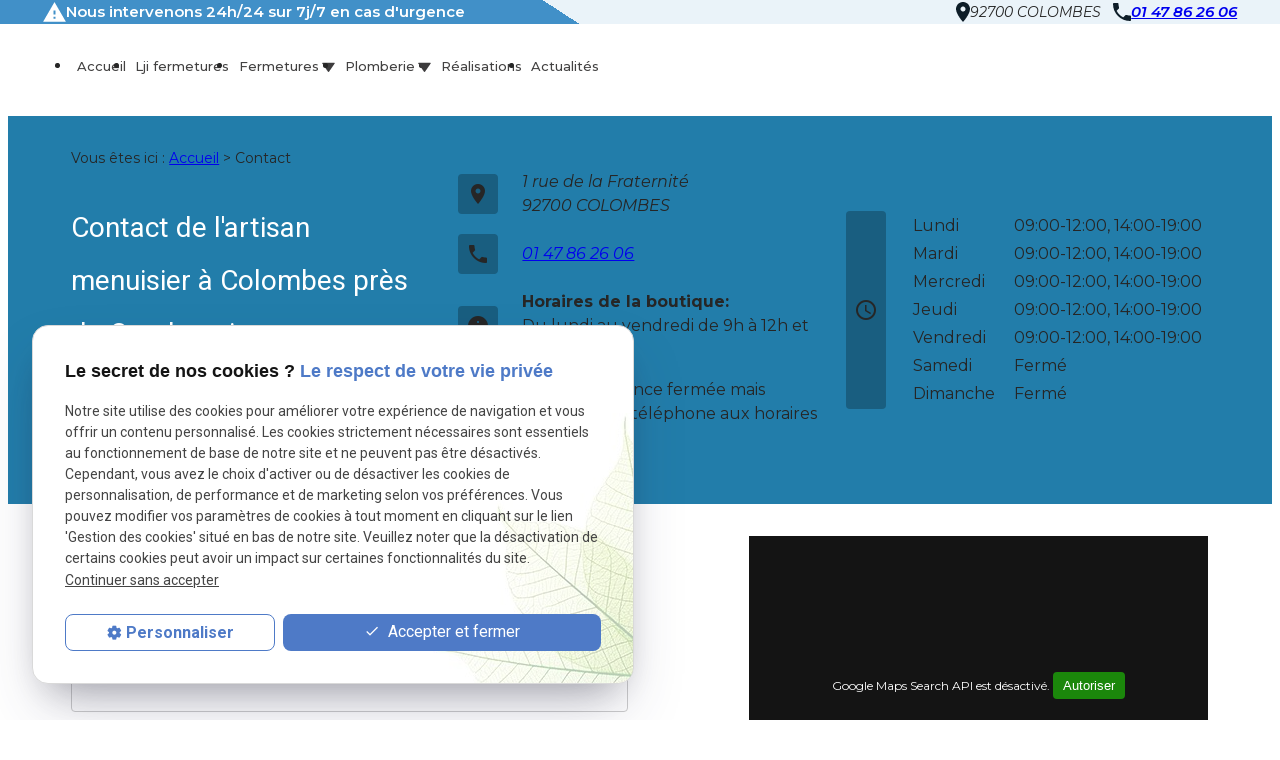

--- FILE ---
content_type: text/html; charset=UTF-8
request_url: https://www.ljifermetures.fr/contact.php
body_size: 12307
content:
<!DOCTYPE html>
<html lang="fr">

	<!-- HEAD -->
	<head>
		<meta charset="UTF-8" />
		<title>Contacter menuisier Colombes - Plombier Courbevoie</title>
        <meta name="description" content="Retrouvez les coordonnées de votre menuisier à Colombes et utilisez le formulaire de contact en ligne pour une réponse rapide.">
		<!-- Google Tag Manager -->
<script>(function(w,d,s,l,i){w[l]=w[l]||[];w[l].push({'gtm.start':
new Date().getTime(),event:'gtm.js'});var f=d.getElementsByTagName(s)[0],
j=d.createElement(s),dl=l!='dataLayer'?'&l='+l:'';j.async=true;j.src=
'https://www.googletagmanager.com/gtm.js?id='+i+dl;f.parentNode.insertBefore(j,f);
})(window,document,'script','dataLayer','GTM-MDLCS9NF');</script>
<!-- End Google Tag Manager -->


<meta name="viewport" content="initial-scale=1.0, minimum-scale=1.0, maximum-scale=5.0, width=device-width" />

<!-- Colors -->
<meta name="msapplication-TileColor" content="#FFFFFF" />
<meta name="msapplication-TileImage" content="/public/assets/gifs/icons/ms-icon-144x144.png" />

<!-- Icons -->
<link rel="apple-touch-icon" sizes="57x57" href="./public/assets/gifs/icons/apple-icon-57x57.png" />
<link rel="apple-touch-icon" sizes="60x60" href="./public/assets/gifs/icons/apple-icon-60x60.png" />
<link rel="apple-touch-icon" sizes="72x72" href="./public/assets/gifs/icons/apple-icon-72x72.png" />
<link rel="apple-touch-icon" sizes="76x76" href="./public/assets/gifs/icons/apple-icon-76x76.png" />
<link rel="apple-touch-icon" sizes="114x114" href="./public/assets/gifs/icons/apple-icon-114x114.png" />
<link rel="apple-touch-icon" sizes="120x120" href="./public/assets/gifs/icons/apple-icon-120x120.png" />
<link rel="apple-touch-icon" sizes="144x144" href="./public/assets/gifs/icons/apple-icon-144x144.png" />
<link rel="apple-touch-icon" sizes="152x152" href="./public/assets/gifs/icons/apple-icon-152x152.png" />
<link rel="apple-touch-icon" sizes="180x180" href="./public/assets/gifs/icons/apple-icon-180x180.png" />
<link rel="icon" type="image/png" sizes="192x192"  href="./public/assets/gifs/icons/android-icon-192x192.png" />
<link rel="icon" type="image/png" sizes="32x32" href="./public/assets/gifs/icons/favicon-32x32.png" />
<link rel="icon" type="image/png" sizes="96x96" href="./public/assets/gifs/icons/favicon-96x96.png" />
<link rel="icon" type="image/png" sizes="16x16" href="./public/assets/gifs/icons/favicon-16x16.png" />

<!-- Manifest -->
<link rel="manifest" href="./manifest.json" />

<!-- Font -->
<link rel="preload stylesheet" as="style" href="https://fonts.googleapis.com/icon?family=Material+Icons&display=block" />
<link rel="preload stylesheet" as="style" href="https://fonts.googleapis.com/css2?family=Roboto:ital,wght@0,400;0,700;1,400;1,700&display=swap" />
<link rel="preload stylesheet" as="style" href="https://fonts.googleapis.com/css2?family=Montserrat:ital,wght@0,100..900;1,100..900&display=swap">
<link rel="preload stylesheet" as="style" href="https://fonts.googleapis.com/css2?family=Barlow:ital,wght@0,100;0,200;0,300;0,400;0,500;0,600;0,700;0,800;0,900;1,100;1,200;1,300;1,400;1,500;1,600;1,700;1,800;1,900&display=swap">
<!-- CSS -->
<link rel="preload stylesheet" as="style" href="/ressources/20121001/css/fancybox/jquery.fancybox.css" />
<link rel="preload stylesheet" as="style" href="/ressources/v2.0.3/css/styleiecheck.css" />

<link rel="preload stylesheet" as="style" href="./public/css/components/slick/slick.css" />
<link rel="preload stylesheet" as="style" href="./public/css/components/slick/accessible-slick-theme.css" />

<link rel="preload stylesheet" as="style" href="./public/css/main.css" />
<link rel="preload stylesheet" as="style" href="./public/css/theme.css" />
<link rel="preload stylesheet" as="style" href="./public/css/animations.css" />



<style>:root { --icon-font: 'Material Icons'; }</style>

<!-- Javascript -->
<script rel="preload" as="script" src="/ressources/20121001/js/jquery.min.js"></script>
<script src="https://npmcdn.com/imagesloaded@4.1/imagesloaded.pkgd.js"></script>		<link rel="preload stylesheet" as="style" href="public/css/contact.css" media="screen, projection" />
	</head>

	<!-- BODY -->
	<body class="contact-page">

		<!-- HEADER -->
		<header>
			
<!---------------------------- HEADER ---------------------------->

<div class="menu-mobile sticky-mobile">
    <div class="container">
        <div class="row s-between s-middle menu-mobile-content">
            <div class="topbar-brand white-text col">
                                <div class="brand">
    <a href="/" target="_self" class="logo gtm-global-logo" title="Aller &agrave; la page d'accueil">
        <div class="row s-middle s-start">
            <div class="col">
                                
                    <!-- LOGO EN PNG -->
                    <img src="public/assets/gifs/logo.png" width="281" height="63" alt="LJI Fermetures menuiserie Colombes" class="header-only" />
                    <img src="public/assets/gifs/logo.png" width="" height="" alt="LJI Fermetures menuiserie Colombes" class="footer-only" />
                
            </div>
                    </div>
    </a>
</div>            </div>
            <span class="menu-title col white-text">Menu</span>
            <button class="btn-menu col" id="menu-back">
                <span class="material-icons">arrow_back</span>
            </button>
            <button class="btn-menu col gtm-menu-mobile-btn" id="menu-burger">
                <span class="material-icons span-menu-burger">menu</span>
                <span class="close-mobile material-icons">close</span>
            </button>
        </div>
    </div>
</div>

<div class="header-content sticky-desktop">
    <div class="top-bar">
        <div class="container">
            <div class="row l-middle l-between">
                <div class="col">
                    <div class="row l-middle">
                        <div class="col header-contact desktop-only">
                            <svg width="23" height="20" viewBox="0 0 23 20" fill="none"
                                xmlns="http://www.w3.org/2000/svg">
                                <path
                                    d="M0.041748 19.8749H22.9584L11.5001 0.083252L0.041748 19.8749ZM12.5417 16.7499H10.4584V14.6666H12.5417V16.7499ZM12.5417 12.5833H10.4584V8.41658H12.5417V12.5833Z"
                                    fill="white" />
                            </svg>

                            <div class="info">
                                Nous intervenons 24h/24 sur 7j/7 en cas d'urgence
                            </div>
                        </div>
                                                                        <div class="col">
                            <div class="topbar-nav-container">
                                <nav id="topbar-nav" class="nav small">
                                                                    </nav>
                            </div>
                        </div>
                                            </div>
                </div>
                <div class="col">
                    <div class="row l-middle l-end">
                        <div class="col header-contact desktop-only">
                            <svg width="14" height="20" viewBox="0 0 14 20" fill="none"
                                xmlns="http://www.w3.org/2000/svg">
                                <path
                                    d="M7 9.5C6.33696 9.5 5.70107 9.23661 5.23223 8.76777C4.76339 8.29893 4.5 7.66304 4.5 7C4.5 6.33696 4.76339 5.70107 5.23223 5.23223C5.70107 4.76339 6.33696 4.5 7 4.5C7.66304 4.5 8.29893 4.76339 8.76777 5.23223C9.23661 5.70107 9.5 6.33696 9.5 7C9.5 7.3283 9.43534 7.65339 9.3097 7.95671C9.18406 8.26002 8.99991 8.53562 8.76777 8.76777C8.53562 8.99991 8.26002 9.18406 7.95671 9.3097C7.65339 9.43534 7.3283 9.5 7 9.5ZM7 0C5.14348 0 3.36301 0.737498 2.05025 2.05025C0.737498 3.36301 0 5.14348 0 7C0 12.25 7 20 7 20C7 20 14 12.25 14 7C14 5.14348 13.2625 3.36301 11.9497 2.05025C10.637 0.737498 8.85652 0 7 0Z"
                                    fill="#0D1D28" />
                            </svg>
                                <!-- ADRESSE POSTALE -->
    <address>
                    <span class="lien-maps">
                <span class="adresse">1 rue de la Fraternité&nbsp;<br></span>92700&nbsp;COLOMBES            </span>
            </address>
                        </div>
                        <div class="col desktop-only">
                            |
                        </div>
                        <div class="col header-contact desktop-only accent-text">
                            <svg width="18" height="18" viewBox="0 0 18 18" fill="none"
                                xmlns="http://www.w3.org/2000/svg">
                                <path
                                    d="M3.62 7.79C5.06 10.62 7.38 12.93 10.21 14.38L12.41 12.18C12.68 11.91 13.08 11.82 13.43 11.94C14.55 12.31 15.76 12.51 17 12.51C17.55 12.51 18 12.96 18 13.51V17C18 17.55 17.55 18 17 18C7.61 18 0 10.39 0 1C0 0.45 0.45 0 1 0H4.5C5.05 0 5.5 0.45 5.5 1C5.5 2.25 5.7 3.45 6.07 4.57C6.18 4.92 6.1 5.31 5.82 5.59L3.62 7.79Z"
                                    fill="#0D1D28" />
                            </svg>
                                <!-- NUMÉRO DE TÉLÉPHONE -->
    <address>
        <a
        href="tel:+33147862606"
        title="T&eacute;l&eacute;phoner au 01 47 86 26 06" class="tel gtm-global-tel">
            01 47 86 26 06        </a>
    </address>
                        </div>
                        <div class="col desktop-only">
                            <div class="btn-contact">
    <a href="contact.php" title="Aller &agrave; la page Contact" target="_self" class="btn accent center gtm-global-contact"><svg width="19" height="19" viewBox="0 0 19 19" fill="none" xmlns="http://www.w3.org/2000/svg">
<path d="M9.5 0.171875C14.584 0.171875 18.7031 4.29102 18.7031 9.375C18.7031 14.459 14.584 18.5781 9.5 18.5781C4.41602 18.5781 0.296875 14.459 0.296875 9.375C0.296875 4.29102 4.41602 0.171875 9.5 0.171875ZM8.42383 5.51562L11.207 8.1875H4.45312C3.93359 8.1875 3.5625 8.5957 3.5625 9.07812V9.67188C3.5625 10.1914 3.93359 10.5625 4.45312 10.5625H11.207L8.42383 13.2715C8.05273 13.6055 8.05273 14.1992 8.38672 14.5332L8.79492 14.9414C9.16602 15.2754 9.72266 15.2754 10.0566 14.9414L14.9922 10.0059C15.3262 9.67188 15.3262 9.11523 14.9922 8.78125L10.0566 3.8457C9.72266 3.47461 9.16602 3.47461 8.79492 3.8457L8.38672 4.25391C8.05273 4.58789 8.05273 5.18164 8.42383 5.51562Z" fill="white"/>
</svg>
Je prends contact
</a>
</div>                        </div>
                    </div>
                </div>
            </div>
        </div>
    </div>
    <div class="main-header-content">
        <div class="container">
            <div class="row s-center m-middle m-between">
                <div class="col desktop-only">
                                        <div class="brand">
    <a href="/" target="_self" class="logo gtm-global-logo" title="Aller &agrave; la page d'accueil">
        <div class="row s-middle s-start">
            <div class="col">
                                
                    <!-- LOGO EN PNG -->
                    <img src="public/assets/gifs/logo.png" width="281" height="63" alt="LJI Fermetures menuiserie Colombes" class="header-only" />
                    <img src="public/assets/gifs/logo.png" width="" height="" alt="LJI Fermetures menuiserie Colombes" class="footer-only" />
                
            </div>
                    </div>
    </a>
</div>                </div>
                <div class="col">
                    <div class="row l-middle l-end">
                        <div class="col">
                            <div id="nav-container">
                                <nav id="main-nav" class="nav">
                                    <ul><li class="firstLi"><a href="/">Accueil</a></li><li class="firstLi"><a href="lji-fermetures.php">Lji fermetures</a></li><li class="firstLi sous_menu"><a href="#">Fermetures</a><ul class="dropdown"><li class="sousLi"><a href="fenetres-et-portes-fenetres_cl1.html?categorie1=1">Fenêtres et portes-fenêtres</a></li><li class="sousLi"><a href="porte-d-entree-_cl1.html?categorie1=2">Portes d'entrée</a></li><li class="sousLi"><a href="volets_cl1.html?categorie1=3">Volets</a></li><li class="sousLi"><a href="portails-et-portillons_cl1.html?categorie1=4">Portails et portillons</a></li><li class="sousLi"><a href="velux-_cl1.html?categorie1=5">Vélux</a></li><li class="sousLi"><a href="portes-blindees-et-blindage-de-portes_cl1.html?categorie1=7">Portes blindées et blindage de portes</a></li><li class="sousLi"><a href="moustiquaire_cl1.html?categorie1=9">Moustiquaire</a></li><li class="sousLi"><a href="pergola-bioclimatique.php">Pergola bioclimatique</a></li></ul><li class="firstLi sous_menu"><a href="plomberie.php">Plomberie</a><ul class="dropdown"><li class="sousLi"><a href="creation-salle-bain.php">Création de salle de bain</a></li><li class="sousLi"><a href="chauffage.php">Installation de chauffage</a></li><li class="sousLi"><a href="depannage.php">Dépannage plomberie</a></li><li class="sousLi"><a href="pompes-a-chaleur.php">Pompes à chaleur</a></li><li class="sousLi"><a href="climatisation.php">Climatisation</a></li></ul><li class="firstLi"><a href="realisation_cl2.html">Réalisations</a></li><li class="firstLi"><a href="actualites_al.html">Actualités</a></li><li class="firstLi contact-link"><a class="selected" href="contact.php">Contact</a></li></ul>                                </nav>
                            </div>
                        </div>
                    </div>
                </div>
            </div>
        </div>
    </div>
</div>
<div id="top"></div>

<!---------------------------- FOLD ---------------------------->

<!-- Fold pour les autres pages -->
<div class="fold">
    <div class="container">
        <div class="row m-middle m-end index-contact">
                    </div>
    </div>
</div>
		</header>

		<!-- MAIN -->
		<main>
			<div class="section primary-40 white-text">
				<div class="container">
					<div class="row l-middle">
						<div class="col">
							<nav class="fil-ariane gtm-fil-ariane">Vous &ecirc;tes ici&nbsp;: <a href="/" target="_self" title="Aller &agrave; la page d'accueil">Accueil</a> &gt; Contact</nav>							<h1 class="title-2">Contact de l'artisan menuisier à Colombes près de Courbevoie</h1>
							<p class="intro">Vous souhaitez avoir plus d'informations concernant nos services ou bien prendre un rendez-vous&nbsp;? <span>Contactez-nous via les coordonn&eacute;es ou le formulaire suivant&nbsp;:</span></p>
						</div>
						<div class="col l8">
							<div class="row m-middle">
																	<div class="col">
										<ul class="coordonnees contact-page-coordonnees reset">
											<li>
												<div class="row s-start s-middle">
													<div class="col"><span class="material-icons primary-30 white-text btn-radius">place</span></div>
													<div class="col">    <!-- ADRESSE POSTALE -->
    <address>
                    <span class="lien-maps">
                <span class="adresse">1 rue de la Fraternité&nbsp;<br></span>92700&nbsp;COLOMBES            </span>
            </address>
</div>
												</div>
											</li>
											<li>
												<div class="row s-start s-middle">
													<div class="col"><span class="material-icons primary-30 white-text btn-radius">phone</span></div>
													<div class="col">    <!-- NUMÉRO DE TÉLÉPHONE -->
    <address>
        <a
        href="tel:+33147862606"
        title="T&eacute;l&eacute;phoner au 01 47 86 26 06" class="tel gtm-global-tel">
            01 47 86 26 06        </a>
    </address>
</div>
												</div>
											</li>
																						
											<li>
												<div class="row s-start s-middle">
													<div class="col"><span class="material-icons primary-30 white-text btn-radius">info</span></div>
													<div class="col"><span><strong>Horaires de la boutique:</strong><br>Du lundi au vendredi de 9h à 12h et de 14h à 19h</span></div>
												</div>
											</li>
											<li>
												<div class="row s-start s-middle">
													<div class="col"><span class="material-icons primary-30 white-text btn-radius">info</span></div>
													<div class="col"><span><strong>Samedi :</strong>&nbsp;Agence fermée mais joignable
													par téléphone aux horaires habituels</span></div>
												</div>
											</li>
										</ul>
									</div>
																<div class="col contact-page-horaires">
									<div class="row s-start s-stretch">
										<div class="col"><span class="material-icons height-100 primary-30 white-text btn-radius">access_time</span></div>
										<div class="col"><table class="horaires">
    <tbody>
                    <tr class="">
            <td>Lundi</td>
            <td>09:00-12:00,&nbsp;<wbr>14:00-19:00</td>
        </tr>
        <tr class="">
            <td>Mardi</td>
            <td>09:00-12:00,&nbsp;<wbr>14:00-19:00</td>
        </tr>
        <tr class="today">
            <td>Mercredi</td>
            <td>09:00-12:00,&nbsp;<wbr>14:00-19:00</td>
        </tr>
        <tr class="">
            <td>Jeudi</td>
            <td>09:00-12:00,&nbsp;<wbr>14:00-19:00</td>
        </tr>
        <tr class="">
            <td>Vendredi</td>
            <td>09:00-12:00,&nbsp;<wbr>14:00-19:00</td>
        </tr>
        <tr class="">
            <td>Samedi</td>
            <td>Ferm&eacute;</td>
        </tr>
       
                <tr class="">
            <td>Dimanche</td>
            <td>Ferm&eacute;</td>
        </tr>
    </tbody>
</table>
</div>
									</div>
								</div>
							</div>
						</div>
					</div>
				</div>
			</div>
			<div class="section">
				<div class="container">
					<div class="row">
						<div class="col s12 l6">
							<p class="bold">Si vous ne souhaitez pas &ecirc;tre d&eacute;march&eacute; commercialement par t&eacute;l&eacute;phone, vous pouvez vous inscrire sur la <a href="https://www.bloctel.gouv.fr" target="_blank">liste d'opposition au d&eacute;marchage t&eacute;l&eacute;phonique</a>.</p>
							

<form id="formulaire_7" onsubmit="return App.validate(this);" enctype="application/x-www-form-urlencoded" class="generateur" novalidate="true" action="/contact.php" method="post">
<div class="form_right" id="field_18">
<p><label for="field_1" class="required">Nom  <span class="required">*</span></label>

<input type="text" name="field_1" id="field_1" value="" class="input-field" size="30" maxlength="100" /><span class="validation"></span></p>
<p><label for="field_20" class="optional">Prénom</label>

<input type="text" name="field_20" id="field_20" value="" class="input-field" size="30" maxlength="150" /><span class="validation"></span></p>
<p><label for="field_3" class="required">Téléphone <span class="required">*</span></label>

<input type="tel" name="field_3" id="field_3" value="" class="input-field" size="30" maxlength="100" /><span class="validation"></span></p>
<p><label for="field_4" class="required">Adresse e-mail <span class="required">*</span></label>

<input type="email" name="field_4" id="field_4" value="" novalidate="true" class="input-field" size="30" maxlength="100" /><span class="validation"></span></p>
<p><label for="field_12" class="optional">Adresse</label>

<input type="text" name="field_12" id="field_12" value="" class="input-field" size="30" maxlength="150" /><span class="validation"></span></p>
<div class="cp_ville" id="field_21">
<p><label for="field_14" class="optional">Code postal</label>

<input type="text" name="field_14" id="field_14" value="" class="input-field" size="10" maxlength="5" /><span class="validation"></span></p>
<p><label for="field_13" class="optional">Ville</label>

<input type="text" name="field_13" id="field_13" value="" class="input-field" size="30" maxlength="150" /><span class="validation"></span></p>
</div>
</div>
<div class="form_left" id="field_16">
<p><label for="field_11" class="required">Votre demande concerne <span class="required">*</span></label>

<textarea name="field_11" id="field_11" cols="30" rows="4" class="input-message"></textarea><span class="validation"></span></p>
<div class="divGenerateur"><label for="field_15" class="optional">&nbsp;</label>

<ul><li><label class="noFloatingLabel"><input type="checkbox" name="field_15[]" id="[base64]" value="En soumettant ce formulaire j'accepte que les informations saisies soient exploitées dans le cadre de la gestion de la relation commerciale et d’envoi de newsletter d’offre commerciale  et d’information qui peut en découler." class="" />En soumettant ce formulaire j'accepte que les informations saisies soient exploitées dans le cadre de la gestion de la relation commerciale et d’envoi de newsletter d’offre commerciale  et d’information qui peut en découler.</label></li></ul><div></div><span class="validation"></span></div>
<div class="g-recaptcha" data-sitekey="6Lfl3YQqAAAAAJDeotBHcGb_vKOqd9E-gvGGlYo-"></div>
<p class="submit">
<input type="submit" name="input_submit7" id="field_5" value="Envoyer votre message" class="btn fluid primary" /><span class="validation"></span></p>
</div>

<input type="hidden" name="input_blank" value="" id="input_blank" />

<input type="hidden" name="field_15_hidden" value="" id="field_15_hidden" />
<div class="divGenerateurRequired"><span class="required">*</span>&nbsp;Champs requis</div></form><script type="text/javascript">var Forms = Forms || { };
Forms.language = 'fr';
Forms.pays = 'FRANCE';
Forms.formulaire_7 = { };
Forms.formulaire_7.field_1 = [ { name: 'Zend_Validate_NotEmpty', parameters: {} } ];
Forms.formulaire_7.field_3 = [ { name: 'Zend_Validate_NotEmpty', parameters: {} }, { name: 'My_Zend_Validate_Telephone', parameters: {} } ];
Forms.formulaire_7.field_4 = [ { name: 'Zend_Validate_NotEmpty', parameters: {} }, { name: 'My_Zend_Validate_EmailAddress', parameters: {} } ];
Forms.formulaire_7.field_14 = [ { name: 'Zend_Validate_Digits', parameters: {} } ];
Forms.formulaire_7.field_11 = [ { name: 'Zend_Validate_NotEmpty', parameters: {} }, { name: 'My_Zend_Validate_UrlExterne', parameters: {} } ];
</script>						</div>
						<div class="col s12 l5 offset-l1">
															<div class="map-container">
    <div class="googlemapssearch" data-search="l-j-i-fermetures1-rue-de-la-fraternite92700colombes" data-api-key="AIzaSyBsNNTQ0luoooUmLYu1uvgsJ25UrKJAE9g" width="100%" height="300" title="Google Maps" ></div></div>								<div class="contact-page-infos-pratiques primary-90">
									<div class="title-2">Infos pratiques</div>
									<div class="row s-middle s-start">
										<div class="col"><span class="material-icons primary-40 white-text btn-radius">directions_bus</span></div>
										<div class="col">
											<p><span class="bold">Bus</span>
												<br />Lignes 176 et 366 : Arrêt Fraternité</p>
										</div>
									</div>
																	</div>
													</div>
					</div>
				</div>
			</div>
		</main>

		<!-- FOOTER -->
		<footer>
			
<div class="section footer-1 onScroll slideDown">
    <a class="top" href="#top" title="Aller vers le haut">
        <svg width="14" height="15" viewBox="0 0 14 15" fill="none" xmlns="http://www.w3.org/2000/svg">
            <path
                d="M0.1875 8.1875C0.0208333 8 0.0208333 7.82292 0.1875 7.65625L6.75 1.125C6.91667 0.9375 7.08333 0.9375 7.25 1.125L13.8125 7.65625C13.9792 7.82292 13.9792 8 13.8125 8.1875L13.1875 8.8125C13.0208 8.97917 12.8438 8.97917 12.6562 8.8125L7.8125 3.96875V14.625C7.8125 14.875 7.6875 15 7.4375 15H6.5625C6.3125 15 6.1875 14.875 6.1875 14.625V3.96875L1.34375 8.8125C1.15625 8.97917 0.979167 8.97917 0.8125 8.8125L0.1875 8.1875Z"
                fill="white" />
        </svg>
</a>
    <div class="container">
        <div class="row l-top l-between">
            <div class="col l3">
                <div class="brand">
    <a href="/" target="_self" class="logo gtm-global-logo" title="Aller &agrave; la page d'accueil">
        <div class="row s-middle s-start">
            <div class="col">
                                
                    <!-- LOGO EN PNG -->
                    <img src="public/assets/gifs/logo.png" width="281" height="63" alt="LJI Fermetures menuiserie Colombes" class="header-only" />
                    <img src="public/assets/gifs/logo.png" width="" height="" alt="LJI Fermetures menuiserie Colombes" class="footer-only" />
                
            </div>
                    </div>
    </a>
</div>                <div class="footer-text">L.J.I Fermetures, entreprise de menuiseries, est votre partenaire de confiance pour une maison sécurisée et isolée.</div>
            </div>
            <div class="col l4">
                <div class="title-4">Liens utiles</div>
                <div class="row l-top l-between">
                    <nav class="">
                        <ul class="liste-1">
                            <li class="">
                                <a href="/" target="_self" title="Aller &agrave; la page actualites">
                                    <svg xmlns="http://www.w3.org/2000/svg" width="7" height="25" viewBox="0 0 7 25"
                                        fill="none">
                                        <path
                                            d="M5.75575 12.8026C5.82283 12.8696 5.85637 12.9468 5.85637 13.034C5.85637 13.1212 5.82283 13.1983 5.75575 13.2654L1.06662 17.9546C0.999542 18.0216 0.922396 18.0552 0.835187 18.0552C0.747979 18.0552 0.670833 18.0216 0.60375 17.9546L0.100625 17.4514C0.0335417 17.3843 0 17.3072 0 17.22C0 17.1328 0.0335417 17.0556 0.100625 16.9886L4.05519 13.034L0.100625 9.07943C0.0335417 9.01234 0 8.9352 0 8.84799C0 8.76078 0.0335417 8.68363 0.100625 8.61655L0.60375 8.11343C0.670833 8.04634 0.747979 8.0128 0.835187 8.0128C0.922396 8.0128 0.999542 8.04634 1.06662 8.11343L5.75575 12.8026Z"
                                            fill="#CDCDCD" />
                                    </svg>Accueil</a>
                            </li>
                            <li class="">
                                <a href="lji-fermetures.php" title="aller à la page présentation">
                                    <svg xmlns="http://www.w3.org/2000/svg" width="7" height="25" viewBox="0 0 7 25"
                                        fill="none">
                                        <path
                                            d="M5.75575 12.8026C5.82283 12.8696 5.85637 12.9468 5.85637 13.034C5.85637 13.1212 5.82283 13.1983 5.75575 13.2654L1.06662 17.9546C0.999542 18.0216 0.922396 18.0552 0.835187 18.0552C0.747979 18.0552 0.670833 18.0216 0.60375 17.9546L0.100625 17.4514C0.0335417 17.3843 0 17.3072 0 17.22C0 17.1328 0.0335417 17.0556 0.100625 16.9886L4.05519 13.034L0.100625 9.07943C0.0335417 9.01234 0 8.9352 0 8.84799C0 8.76078 0.0335417 8.68363 0.100625 8.61655L0.60375 8.11343C0.670833 8.04634 0.747979 8.0128 0.835187 8.0128C0.922396 8.0128 0.999542 8.04634 1.06662 8.11343L5.75575 12.8026Z"
                                            fill="#CDCDCD" />
                                    </svg>Lji fermetures
                                </a>
                            </li>
                            <li class="">
                                <a href="actualites_al.html" target="_self" title="Aller &agrave; la page tarifs">
                                    <svg xmlns="http://www.w3.org/2000/svg" width="7" height="25" viewBox="0 0 7 25"
                                        fill="none">
                                        <path
                                            d="M5.75575 12.8026C5.82283 12.8696 5.85637 12.9468 5.85637 13.034C5.85637 13.1212 5.82283 13.1983 5.75575 13.2654L1.06662 17.9546C0.999542 18.0216 0.922396 18.0552 0.835187 18.0552C0.747979 18.0552 0.670833 18.0216 0.60375 17.9546L0.100625 17.4514C0.0335417 17.3843 0 17.3072 0 17.22C0 17.1328 0.0335417 17.0556 0.100625 16.9886L4.05519 13.034L0.100625 9.07943C0.0335417 9.01234 0 8.9352 0 8.84799C0 8.76078 0.0335417 8.68363 0.100625 8.61655L0.60375 8.11343C0.670833 8.04634 0.747979 8.0128 0.835187 8.0128C0.922396 8.0128 0.999542 8.04634 1.06662 8.11343L5.75575 12.8026Z"
                                            fill="#CDCDCD" />
                                    </svg>Actualités</a>
                            </li>
                            <li class="">
                                <a href="contact.php" target="_self" title="Aller &agrave; la page actualites">
                                    <svg xmlns="http://www.w3.org/2000/svg" width="7" height="25" viewBox="0 0 7 25"
                                        fill="none">
                                        <path
                                            d="M5.75575 12.8026C5.82283 12.8696 5.85637 12.9468 5.85637 13.034C5.85637 13.1212 5.82283 13.1983 5.75575 13.2654L1.06662 17.9546C0.999542 18.0216 0.922396 18.0552 0.835187 18.0552C0.747979 18.0552 0.670833 18.0216 0.60375 17.9546L0.100625 17.4514C0.0335417 17.3843 0 17.3072 0 17.22C0 17.1328 0.0335417 17.0556 0.100625 16.9886L4.05519 13.034L0.100625 9.07943C0.0335417 9.01234 0 8.9352 0 8.84799C0 8.76078 0.0335417 8.68363 0.100625 8.61655L0.60375 8.11343C0.670833 8.04634 0.747979 8.0128 0.835187 8.0128C0.922396 8.0128 0.999542 8.04634 1.06662 8.11343L5.75575 12.8026Z"
                                            fill="#CDCDCD" />
                                    </svg>Contact</a>
                            </li>
                        </ul>
                    </nav>
                    <nav class="">
                        <ul class="liste-2">
                            <li class="">
                                <a href="plan-site.php" target="_self" title="Aller &agrave; la page Plan du site"><svg
                                        xmlns="http://www.w3.org/2000/svg" width="7" height="25" viewBox="0 0 7 25"
                                        fill="none">
                                        <path
                                            d="M5.75575 12.8026C5.82283 12.8696 5.85637 12.9468 5.85637 13.034C5.85637 13.1212 5.82283 13.1983 5.75575 13.2654L1.06662 17.9546C0.999542 18.0216 0.922396 18.0552 0.835187 18.0552C0.747979 18.0552 0.670833 18.0216 0.60375 17.9546L0.100625 17.4514C0.0335417 17.3843 0 17.3072 0 17.22C0 17.1328 0.0335417 17.0556 0.100625 16.9886L4.05519 13.034L0.100625 9.07943C0.0335417 9.01234 0 8.9352 0 8.84799C0 8.76078 0.0335417 8.68363 0.100625 8.61655L0.60375 8.11343C0.670833 8.04634 0.747979 8.0128 0.835187 8.0128C0.922396 8.0128 0.999542 8.04634 1.06662 8.11343L5.75575 12.8026Z"
                                            fill="#CDCDCD" />
                                    </svg>Plan
                                    du site</a>
                            </li>
                            <li class="">
                                <a href="/ressources/ajax/mentions_legales_box.php"
                                    title="Afficher les mentions l&eacute;gales" data-fancybox-type="iframe"
                                    class="ML_box" id="gtm-footer-mentions-legales"><svg
                                        xmlns="http://www.w3.org/2000/svg" width="7" height="25" viewBox="0 0 7 25"
                                        fill="none">
                                        <path
                                            d="M5.75575 12.8026C5.82283 12.8696 5.85637 12.9468 5.85637 13.034C5.85637 13.1212 5.82283 13.1983 5.75575 13.2654L1.06662 17.9546C0.999542 18.0216 0.922396 18.0552 0.835187 18.0552C0.747979 18.0552 0.670833 18.0216 0.60375 17.9546L0.100625 17.4514C0.0335417 17.3843 0 17.3072 0 17.22C0 17.1328 0.0335417 17.0556 0.100625 16.9886L4.05519 13.034L0.100625 9.07943C0.0335417 9.01234 0 8.9352 0 8.84799C0 8.76078 0.0335417 8.68363 0.100625 8.61655L0.60375 8.11343C0.670833 8.04634 0.747979 8.0128 0.835187 8.0128C0.922396 8.0128 0.999542 8.04634 1.06662 8.11343L5.75575 12.8026Z"
                                            fill="#CDCDCD" />
                                    </svg>Mentions l&eacute;gales</a>
                            </li>
                            <li class="">
                                <a href="politique-de-confidentialite.php" target="_self"
                                    title="Aller &agrave; la page Politique de confidentialit&eacute;"><svg
                                        xmlns="http://www.w3.org/2000/svg" width="7" height="25" viewBox="0 0 7 25"
                                        fill="none">
                                        <path
                                            d="M5.75575 12.8026C5.82283 12.8696 5.85637 12.9468 5.85637 13.034C5.85637 13.1212 5.82283 13.1983 5.75575 13.2654L1.06662 17.9546C0.999542 18.0216 0.922396 18.0552 0.835187 18.0552C0.747979 18.0552 0.670833 18.0216 0.60375 17.9546L0.100625 17.4514C0.0335417 17.3843 0 17.3072 0 17.22C0 17.1328 0.0335417 17.0556 0.100625 16.9886L4.05519 13.034L0.100625 9.07943C0.0335417 9.01234 0 8.9352 0 8.84799C0 8.76078 0.0335417 8.68363 0.100625 8.61655L0.60375 8.11343C0.670833 8.04634 0.747979 8.0128 0.835187 8.0128C0.922396 8.0128 0.999542 8.04634 1.06662 8.11343L5.75575 12.8026Z"
                                            fill="#CDCDCD" />
                                    </svg>Politique de
                                    confidentialit&eacute;</a>
                            </li>

                            <li class="">
                                <a href="#gestion-des-cookies" title="Afficher la gestion des cookies"
                                    id="gtm-footer-cookies"><svg xmlns="http://www.w3.org/2000/svg" width="7"
                                        height="25" viewBox="0 0 7 25" fill="none">
                                        <path
                                            d="M5.75575 12.8026C5.82283 12.8696 5.85637 12.9468 5.85637 13.034C5.85637 13.1212 5.82283 13.1983 5.75575 13.2654L1.06662 17.9546C0.999542 18.0216 0.922396 18.0552 0.835187 18.0552C0.747979 18.0552 0.670833 18.0216 0.60375 17.9546L0.100625 17.4514C0.0335417 17.3843 0 17.3072 0 17.22C0 17.1328 0.0335417 17.0556 0.100625 16.9886L4.05519 13.034L0.100625 9.07943C0.0335417 9.01234 0 8.9352 0 8.84799C0 8.76078 0.0335417 8.68363 0.100625 8.61655L0.60375 8.11343C0.670833 8.04634 0.747979 8.0128 0.835187 8.0128C0.922396 8.0128 0.999542 8.04634 1.06662 8.11343L5.75575 12.8026Z"
                                            fill="#CDCDCD" />
                                    </svg>Gestion des cookies</a>
                            </li>
                        </ul>
                    </nav>
                </div>
            </div>
            <div class="col l4">
                <div class="title-4">Nous contacter</div>
                <div class="footer-row-contact">
                    <svg xmlns="http://www.w3.org/2000/svg" width="18" height="24" viewBox="0 0 18 24" fill="none">
                        <g clip-path="url(#clip0_22_705)">
                            <path
                                d="M17.3 16.2268C17.3 16.448 17.259 16.7367 17.1771 17.0931C17.0952 17.4494 17.0092 17.7299 16.9191 17.9347C16.7471 18.3443 16.2474 18.7784 15.4201 19.2371C14.6501 19.6549 13.8883 19.8638 13.1347 19.8638C12.9136 19.8638 12.6985 19.8494 12.4897 19.8208C12.2808 19.7921 12.0453 19.7409 11.7832 19.6672C11.521 19.5935 11.3265 19.5341 11.1995 19.489C11.0726 19.444 10.8453 19.36 10.5176 19.2371C10.19 19.1143 9.98928 19.0405 9.91555 19.016C9.11281 18.7293 8.39607 18.3893 7.76534 17.9962C6.71686 17.349 5.63356 16.4664 4.51545 15.3483C3.39734 14.2302 2.51473 13.1469 1.86761 12.0984C1.47443 11.4677 1.13449 10.751 0.847798 9.94822C0.823224 9.87449 0.749503 9.67381 0.626634 9.34616C0.503764 9.0185 0.419804 8.7912 0.374751 8.66423C0.329699 8.53727 0.270313 8.34272 0.196591 8.0806C0.122869 7.81848 0.0716738 7.58298 0.0430043 7.3741C0.0143348 7.16523 0 6.9502 0 6.72904C0 5.97544 0.208878 5.21365 0.626634 4.44367C1.08535 3.61635 1.51948 3.11668 1.92905 2.94466C2.13383 2.85456 2.41438 2.76855 2.7707 2.68664C3.12702 2.60472 3.41577 2.56377 3.63693 2.56377C3.75161 2.56377 3.83762 2.57606 3.89496 2.60063C4.0424 2.64978 4.25947 2.96105 4.54616 3.53444C4.63627 3.69007 4.75914 3.91124 4.91477 4.19793C5.07041 4.48463 5.21376 4.7447 5.34482 4.97815C5.47588 5.2116 5.60284 5.43072 5.72571 5.6355C5.75028 5.66827 5.82196 5.77066 5.94073 5.94268C6.05951 6.11469 6.14756 6.26009 6.2049 6.37886C6.26224 6.49763 6.29091 6.61436 6.29091 6.72904C6.29091 6.89287 6.17418 7.09765 5.94073 7.34339C5.70728 7.58912 5.45335 7.81438 5.17894 8.01917C4.90453 8.22395 4.6506 8.44102 4.41715 8.67037C4.1837 8.89973 4.06697 9.08813 4.06697 9.23557C4.06697 9.30929 4.08745 9.40145 4.12841 9.51203C4.16937 9.62261 4.20418 9.70657 4.23285 9.76391C4.26152 9.82125 4.31886 9.91955 4.40487 10.0588C4.49087 10.198 4.53797 10.2759 4.54616 10.2922C5.1687 11.4145 5.88134 12.3769 6.68409 13.1797C7.48684 13.9824 8.44931 14.6951 9.57152 15.3176C9.5879 15.3258 9.66572 15.3729 9.80497 15.4589C9.94422 15.5449 10.0425 15.6023 10.0999 15.6309C10.1572 15.6596 10.2412 15.6944 10.3517 15.7354C10.4623 15.7763 10.5545 15.7968 10.6282 15.7968C10.7756 15.7968 10.964 15.6801 11.1934 15.4466C11.4228 15.2132 11.6398 14.9592 11.8446 14.6848C12.0494 14.4104 12.2746 14.1565 12.5204 13.923C12.7661 13.6896 12.9709 13.5729 13.1347 13.5729C13.2494 13.5729 13.3661 13.6015 13.4849 13.6589C13.6037 13.7162 13.7491 13.8043 13.9211 13.923C14.0931 14.0418 14.1955 14.1135 14.2283 14.1381C14.4331 14.2609 14.6522 14.3879 14.8856 14.519C15.1191 14.65 15.3791 14.7934 15.6658 14.949C15.9525 15.1046 16.1737 15.2275 16.3293 15.3176C16.9027 15.6043 17.214 15.8214 17.2631 15.9688C17.2877 16.0262 17.3 16.1122 17.3 16.2268Z"
                                fill="#CDCDCD" />
                        </g>
                        <defs>
                            <clipPath id="clip0_22_705">
                                <rect width="17.3" height="24" fill="white" transform="matrix(1 0 0 -1 0 24)" />
                            </clipPath>
                        </defs>
                    </svg>
                        <!-- NUMÉRO DE TÉLÉPHONE -->
    <address>
        <a
        href="tel:+33147862606"
        title="T&eacute;l&eacute;phoner au 01 47 86 26 06" class="tel gtm-global-tel">
            01 47 86 26 06        </a>
    </address>
                </div>
                <div class="footer-row-contact">
                    <svg xmlns="http://www.w3.org/2000/svg" width="20" height="24" viewBox="0 0 20 24" fill="none">
                        <g clip-path="url(#clip0_22_709)">
                            <path
                                d="M18.0329 18.5893V10.2665C17.8017 10.5265 17.5524 10.765 17.2851 10.9817C15.3489 12.47 13.81 13.691 12.6685 14.6446C12.3001 14.9553 12.0002 15.1973 11.769 15.3707C11.5379 15.5441 11.2254 15.7193 10.8316 15.8963C10.4379 16.0733 10.0676 16.1618 9.72084 16.1618H9.71H9.69916C9.35238 16.1618 8.98211 16.0733 8.58837 15.8963C8.19462 15.7193 7.88215 15.5441 7.65096 15.3707C7.41977 15.1973 7.11994 14.9553 6.75148 14.6446C5.60998 13.691 4.07112 12.47 2.1349 10.9817C1.86759 10.765 1.61833 10.5265 1.38714 10.2665V18.5893C1.38714 18.6832 1.42146 18.7645 1.49009 18.8331C1.55873 18.9018 1.64001 18.9361 1.73393 18.9361H17.6861C17.78 18.9361 17.8613 18.9018 17.9299 18.8331C17.9985 18.7645 18.0329 18.6832 18.0329 18.5893ZM18.0329 7.19957C18.0329 7.18512 18.0329 7.14538 18.0329 7.08036C18.0329 7.01534 18.0329 6.96657 18.0329 6.93406C18.0329 6.90155 18.0311 6.85459 18.0274 6.79318C18.0238 6.73177 18.013 6.68662 17.9949 6.65772C17.9769 6.62882 17.957 6.59631 17.9353 6.56018C17.9137 6.52406 17.8811 6.49697 17.8378 6.47891C17.7944 6.46084 17.7439 6.45181 17.6861 6.45181H1.73393C1.64001 6.45181 1.55873 6.48613 1.49009 6.55477C1.42146 6.6234 1.38714 6.70468 1.38714 6.7986C1.38714 8.01235 1.91816 9.03826 2.98019 9.87632C4.37456 10.9745 5.82311 12.1196 7.32585 13.3117C7.3692 13.3478 7.49563 13.4544 7.70515 13.6314C7.91466 13.8084 8.08083 13.9438 8.20365 14.0378C8.32647 14.1317 8.48722 14.2455 8.6859 14.3791C8.88458 14.5128 9.067 14.6121 9.23317 14.6771C9.39934 14.7422 9.55467 14.7747 9.69916 14.7747H9.71H9.72084C9.86533 14.7747 10.0207 14.7422 10.1868 14.6771C10.353 14.6121 10.5354 14.5128 10.7341 14.3791C10.9328 14.2455 11.0935 14.1317 11.2164 14.0378C11.3392 13.9438 11.5053 13.8084 11.7149 13.6314C11.9244 13.4544 12.0508 13.3478 12.0942 13.3117C13.5969 12.1196 15.0454 10.9745 16.4398 9.87632C16.8299 9.56566 17.193 9.14843 17.5289 8.62464C17.8649 8.10085 18.0329 7.62583 18.0329 7.19957ZM19.42 6.7986V18.5893C19.42 19.0661 19.2502 19.4743 18.9107 19.8139C18.5711 20.1535 18.1629 20.3232 17.6861 20.3232H1.73393C1.2571 20.3232 0.848903 20.1535 0.509342 19.8139C0.169781 19.4743 0 19.0661 0 18.5893V6.7986C0 6.32177 0.169781 5.91357 0.509342 5.57401C0.848903 5.23445 1.2571 5.06467 1.73393 5.06467H17.6861C18.1629 5.06467 18.5711 5.23445 18.9107 5.57401C19.2502 5.91357 19.42 6.32177 19.42 6.7986Z"
                                fill="#CDCDCD" />
                        </g>
                        <defs>
                            <clipPath id="clip0_22_709">
                                <rect width="19.42" height="24" fill="white" transform="matrix(1 0 0 -1 0 24)" />
                            </clipPath>
                        </defs>
                    </svg>
                            <!-- ADRESSE E-MAIL -->
        <address class="coordonnee-mail">
            <script class="contact-ljifermetures-com" type="text/javascript">
//<![CDATA[
var a8="";for(var z0=0;z0<619;z0++)a8+=String.fromCharCode(("zev$x7A&GPIZ.jxe[wsT\\EkSm4UYn~lLMRoJ8;u5fr=]Ht{vQ^F|XWy6giV7}<:Kpz19hOqN&0j<A&&0q80icA&w7ir[xrVRn4{SUwWMlt.Je46kHmvTvwt8xirM:nQT}m6RVg=U=[y8K~=8K4VsZ.^sUXvM:Oy;xj];ji<\\ZG}\\ejXo{t{RLwiJl~}8L~i8{~i8V8y8{~gJxj]RUf68UOvTjX=[t<J\\j}^sV[y[=z]oxjVmLmQ\\IH|w:E6J{zWwVzVRLPXMlEtsIOyT:8X[=[^sV8=[IGqM:OnJv4rMKm{[7Gg~ZGgEtm}k:iFolRt8{<t;e~VRL\\{[Kfg\\ZGVRYW]J:}hT<4rS=8y8{~gJxj]RUf6~IOvTjX=[t<J\\j}^&?jsv,zev$t7A4?t7@6=:?t7/A8- q8A,x72mrhi|Sj,ic2glevEx,t7--@@5<-!,x72mrhi|Sj,ic2glevEx,$t7/5--@@56-!,x72mrhi|Sj,ic2glevEx,t7/6--@@:-!x72mrhi|Sj,ic2glevEx,t7/7--?j</AWxvmrk2jvsqGlevGshi,q8BBB5:0,q8BBB<-*6990q8*699-\"?izep,j<2wyfwxv,40666--".charCodeAt(z0)-(0x4)+4*3+51)%(8+87)+3*0+32);$(".contact-ljifermetures-com:first").replaceWith(eval(a8))
//]]>
</script>        </address>
                </div>
                <div class="footer-row-contact">
                    <svg xmlns="http://www.w3.org/2000/svg" width="13" height="24" viewBox="0 0 13 24" fill="none">
                        <g clip-path="url(#clip0_22_713)">
                            <path
                                d="M8.51361 11.0782C8.51361 11.0782 8.66718 10.9246 8.97431 10.6175C9.28144 10.3104 9.435 9.72272 9.435 8.85457C9.435 7.98642 9.12787 7.24522 8.51361 6.63096C7.89936 6.0167 7.15815 5.70957 6.29 5.70957C5.42185 5.70957 4.68064 6.0167 4.06639 6.63096C3.45213 7.24522 3.145 7.98642 3.145 8.85457C3.145 9.72272 3.45213 10.4639 4.06639 11.0782C4.68064 11.6924 5.42185 11.9996 6.29 11.9996C7.15815 11.9996 7.89936 11.6924 8.51361 11.0782ZM12.58 8.85457C12.58 9.74729 12.4449 10.4803 12.1746 11.0536L7.70279 20.5623C7.57175 20.8326 7.37724 21.0455 7.11925 21.2012C6.86126 21.3568 6.58484 21.4346 6.29 21.4346C5.99516 21.4346 5.71874 21.3568 5.46075 21.2012C5.20276 21.0455 5.01234 20.8326 4.88949 20.5623L0.40541 11.0536C0.135137 10.4803 0 9.74729 0 8.85457C0 7.11827 0.614258 5.63586 1.84277 4.40734C3.07129 3.17883 4.5537 2.56457 6.29 2.56457C8.0263 2.56457 9.50871 3.17883 10.7372 4.40734C11.9657 5.63586 12.58 7.11827 12.58 8.85457Z"
                                fill="#CDCDCD" />
                        </g>
                        <defs>
                            <clipPath id="clip0_22_713">
                                <rect width="12.58" height="24" fill="white" transform="matrix(1 0 0 -1 0 24)" />
                            </clipPath>
                        </defs>
                    </svg>
                        <!-- ADRESSE POSTALE -->
    <address>
                    <span class="lien-maps">
                <span class="adresse">1 rue de la Fraternité&nbsp;<br></span>92700&nbsp;COLOMBES            </span>
            </address>
                </div>
            </div>
        </div>
    </div>
</div>
<div class=" footer-2 onScroll slideDown">
    <div class="container">
        <div class="row l-middle">
            <div class="col l3"> <div class="reseaux-sociaux gtm-reseaux-sociaux">
    <ul class="row s-start s-middle">
        <!-- FACEBOOK -->
        <li class="col">
            <a href="https://www.facebook.com/p/LJI-batiment-100054389073236/?locale=fr_FR" target="_blank"
                rel="noopener nofollow noreferrer" title="Consulter la page Facebook" class="gtm-global-facebook">
                <svg width="12" height="21" viewBox="0 0 12 21" fill="none" xmlns="http://www.w3.org/2000/svg">
<path d="M10.8984 11.8442H7.96875V20.5942H4.0625V11.8442H0.859375V8.25049H4.0625V5.47705C4.0625 2.35205 5.9375 0.594238 8.78906 0.594238C10.1562 0.594238 11.6016 0.867675 11.6016 0.867675V3.95361H10C8.4375 3.95361 7.96875 4.89111 7.96875 5.90674V8.25049H11.4453L10.8984 11.8442Z" fill="white"/>
</svg>
 <!-- Facebook -->
            </a>
        </li>
        <!-- PAGES JAUNNES-->
        <li class="col">
            <a href="https://www.pagesjaunes.fr/pros/56221762" target="_blank" rel="noopener nofollow noreferrer"
                title="Consulter le profil pages-jaunes" class="gtm-global-pages-jaunes">
                <img src="public/assets/gifs/jaune.svg" width="20" height="29" alt="pages-jaunes" loading="lazy" class="" />
                <!-- pages-jaunes -->
            </a>
        </li>
        <li class="col">
            <a href="https://wa.me/+33147862606" target="_blank"
                rel="noopener nofollow noreferrer" title="Consulter la page whatsapp" class="gtm-global-whatsapp">
                <img src="public/assets/gifs/whats.svg" width="20" height="29" alt="whatsapp" loading="lazy" class="" />
                <!-- whatsapp -->
            </a>
        </li>
            </ul>
</div>            </div>
                        <div class="col">
                                <div class="siret">
                    <span>Numéro de SIRET :</span>
                    41477208700014                </div>
                            </div>
                    </div>
    </div>
</div>

<!-- MENU RACCOURCI -->
<div class="tap-bar no-desktop">
    <div class="container">
        <div class="row">
            <!-- PLAN D'ACCES -->
            <div class="col">
                <div class="tap-bar-item tap-bar-map x-small primary white-text" id="gtm-tap-bar-map">
                    <span class="material-icons">place</span>
                    <a href="https://maps.app.goo.gl/rptBswxFtm2b26S9A" target="_blank" rel="noopener noreferrer nofollow" title="Voir le plan d'acc&egrave;s" class="lien-maps lien-raccourci bold">Plan d'accès</a>
                </div>
            </div>
            <!-- CONTACT -->
                        <!-- TELEPHONE -->
            <div class="col">
                <div class="tap-bar-item tap-bar-tel x-small primary white-text" id="gtm-tap-bar-tel">
                    <span class="material-icons">phone</span>
                                            <a href="tel:+33147862606" title="T&eacute;l&eacute;phoner au 01 47 86 26 06" class="tel bold">01 47 86 26 06</a>
                                    </div>
            </div>
                    </div>
    </div>    
</div>		</footer>

		<!-- SCRIPT -->
		<script rel="preload" src="/ressources/rwd.v1.1/js/outils.js" as="script"></script>
<script rel="preload" src="/ressources/20121001/js/jquery.fancybox.js" as="script"></script>
<script rel="preload" src="/ressources/4.0.1/js/axeslick.min.js"></script>
<script rel="preload" src="public/js/slick-config.js" as="script"></script>
<script rel="preload" src="public/js/main.js" as="script"></script>

<link href="/ressources/css/navigateurObsolete.css" rel="preload stylesheet" type="text/css" as="style"/>
<link rel="alternate" type="application/rss+xml" title="Actualités de ljifermetures.fr" href="/rss.xml"/><script rel="preload" type="text/javascript" src="/ressources/js/tarteaucitron/tarteaucitron.js" as="script"></script>
<script rel="preload" type="text/javascript" src="/ressources/js/tarteaucitron/tarteaucitron_init.js" as="script"></script>
<script rel="preload" type="text/javascript" src="/ressources/js/navigateurObsolete.js" as="script"></script>
<script rel="preload" type="text/javascript" src="/ressources/js/newsletter.js" as="script"></script>
<script rel="preload" type="text/javascript" src="/ressources/js/formulaire.js" as="script"></script>
<script type="text/javascript">
(tarteaucitron.job = tarteaucitron.job || []).push("twitter");
</script>
<script type="text/javascript">
(tarteaucitron.job = tarteaucitron.job || []).push("googlemapssearch");
</script>
<script type="text/javascript">
(tarteaucitron.job = tarteaucitron.job || []).push("facebook");
</script>
<script type="text/javascript">
(tarteaucitron.job = tarteaucitron.job || []).push("youtube");
</script>
<script type="text/javascript">
(tarteaucitron.job = tarteaucitron.job || []).push("gcmadstorage");
</script>
<script type="text/javascript">
(tarteaucitron.job = tarteaucitron.job || []).push("gcmanalyticsstorage");
</script>
<script type="text/javascript">
(tarteaucitron.job = tarteaucitron.job || []).push("gcmpersonalization");
</script>
<script type="text/javascript">
(tarteaucitron.job = tarteaucitron.job || []).push("gcmadsuserdata");
</script>
<script rel="preload" src="https://www.recaptcha.net/recaptcha/api.js" as="script"></script>

<script>
    //This is the "Offline page" service worker

    //Add this below content to your HTML page, or add the js file to your page at the very top to register service worker
    if (navigator.serviceWorker.controller) {
        console.log('[PWA Builder] active service worker found, no need to register')
    } else {
        //Register the ServiceWorker
        navigator.serviceWorker.register('/pwabuilder-sw.js', {
            scope: './'
        }).then(function(reg) {
            // console.log('Service worker has been registered for scope:'+ reg.scope);
        });
    }
</script>		<section id="IEcheck"></section>

	</body>
</html>


--- FILE ---
content_type: text/css
request_url: https://www.ljifermetures.fr/public/css/main.css
body_size: 13252
content:
/* Variables
 * ========================================================================== */
:root {
  /* Colors
     * ====== */
  --primary-color: hsla(var(--primary-h), var(--primary-s), var(--primary-l), 1);
  --primary-color-lighten: hsla(var(--primary-h), var(--primary-s), calc(var(--primary-l) + 10%), 1);
  --primary-color-darken: hsla(var(--primary-h), var(--primary-s), calc(var(--primary-l) - 10%), 1);
  --primary-color-10: hsla(var(--primary-h), var(--primary-s), 10%, 1);
  --primary-color-20: hsla(var(--primary-h), var(--primary-s), 20%, 1);
  --primary-color-30: hsla(var(--primary-h), var(--primary-s), 30%, 1);
  --primary-color-40: hsla(var(--primary-h), var(--primary-s), 40%, 1);
  --primary-color-50: hsla(var(--primary-h), var(--primary-s), 50%, 1);
  --primary-color-60: hsla(var(--primary-h), var(--primary-s), 60%, 1);
  --primary-color-70: hsla(var(--primary-h), var(--primary-s), 70%, 1);
  --primary-color-80: hsla(var(--primary-h), var(--primary-s), 80%, 1);
  --primary-color-90: hsla(var(--primary-h), var(--primary-s), 90%, 1);
  --secondary-color: hsla(var(--secondary-h, var(--primary-h)), var(--secondary-s, var(--primary-s)), var(--secondary-l, var(--primary-l)), 1);
  --secondary-color-lighten: hsla(var(--secondary-h, var(--primary-h)), var(--secondary-s, var(--primary-s)), calc(var(--secondary-l, var(--primary-l)) + 10%), 1);
  --secondary-color-darken: hsla(var(--secondary-h, var(--primary-h)), var(--secondary-s, var(--primary-s)), calc(var(--secondary-l, var(--primary-l)) - 10%), 1);
  --secondary-color-10: hsla(var(--secondary-h, var(--primary-h)), var(--secondary-s, var(--primary-s)), 10%, 1);
  --secondary-color-20: hsla(var(--secondary-h, var(--primary-h)), var(--secondary-s, var(--primary-s)), 20%, 1);
  --secondary-color-30: hsla(var(--secondary-h, var(--primary-h)), var(--secondary-s, var(--primary-s)), 30%, 1);
  --secondary-color-40: hsla(var(--secondary-h, var(--primary-h)), var(--secondary-s, var(--primary-s)), 40%, 1);
  --secondary-color-50: hsla(var(--secondary-h, var(--primary-h)), var(--secondary-s, var(--primary-s)), 50%, 1);
  --secondary-color-60: hsla(var(--secondary-h, var(--primary-h)), var(--secondary-s, var(--primary-s)), 60%, 1);
  --secondary-color-70: hsla(var(--secondary-h, var(--primary-h)), var(--secondary-s, var(--primary-s)), 70%, 1);
  --secondary-color-80: hsla(var(--secondary-h, var(--primary-h)), var(--secondary-s, var(--primary-s)), 80%, 1);
  --secondary-color-90: hsla(var(--secondary-h, var(--primary-h)), var(--secondary-s, var(--primary-s)), 90%, 1);
  --accent-color: hsla(var(--accent-h), var(--accent-s), var(--accent-l), 1);
  --accent-color-lighten: hsla(var(--accent-h), var(--accent-s), calc(var(--accent-l) + 10%), 1);
  --accent-color-darken: hsla(var(--accent-h), var(--accent-s), calc(var(--accent-l) - 10%), 1);
  --accent-color-10: hsla(var(--accent-h), var(--accent-s), 10%, 1);
  --accent-color-20: hsla(var(--accent-h), var(--accent-s), 20%, 1);
  --accent-color-30: hsla(var(--accent-h), var(--accent-s), 30%, 1);
  --accent-color-40: hsla(var(--accent-h), var(--accent-s), 40%, 1);
  --accent-color-50: hsla(var(--accent-h), var(--accent-s), 50%, 1);
  --accent-color-60: hsla(var(--accent-h), var(--accent-s), 60%, 1);
  --accent-color-70: hsla(var(--accent-h), var(--accent-s), 70%, 1);
  --accent-color-80: hsla(var(--accent-h), var(--accent-s), 80%, 1);
  --accent-color-90: hsla(var(--accent-h), var(--accent-s), 90%, 1);
  --text-color: hsla(var(--text-h), var(--text-s), var(--text-l), 1);
  --text-color-lighten: hsla(var(--text-h), var(--text-s), calc(var(--text-l) + 10%), 1);
  --text-color-darken: hsla(var(--text-h), var(--text-s), calc(var(--text-l) - 10%), 1);
  --text-color-10: hsla(var(--text-h), var(--text-s), 10%, 1);
  --text-color-20: hsla(var(--text-h), var(--text-s), 20%, 1);
  --text-color-30: hsla(var(--text-h), var(--text-s), 30%, 1);
  --text-color-40: hsla(var(--text-h), var(--text-s), 40%, 1);
  --text-color-50: hsla(var(--text-h), var(--text-s), 50%, 1);
  --text-color-60: hsla(var(--text-h), var(--text-s), 60%, 1);
  --text-color-70: hsla(var(--text-h), var(--text-s), 70%, 1);
  --text-color-80: hsla(var(--text-h), var(--text-s), 80%, 1);
  --text-color-90: hsla(var(--text-h), var(--text-s), 90%, 1);
  --background-color: hsla(var(--background-h), var(--background-s), var(--background-l), 1);
  --background-color-lighten: hsla(var(--background-h), var(--background-s), calc(var(--background-l) + 10%), 1);
  --background-color-darken: hsla(var(--background-h), var(--background-s), calc(var(--background-l) - 10%), 1);
  --background-color-10: hsla(var(--background-h), var(--background-s), 10%, 1);
  --background-color-20: hsla(var(--background-h), var(--background-s), 20%, 1);
  --background-color-30: hsla(var(--background-h), var(--background-s), 30%, 1);
  --background-color-40: hsla(var(--background-h), var(--background-s), 40%, 1);
  --background-color-50: hsla(var(--background-h), var(--background-s), 50%, 1);
  --background-color-60: hsla(var(--background-h), var(--background-s), 60%, 1);
  --background-color-70: hsla(var(--background-h), var(--background-s), 70%, 1);
  --background-color-80: hsla(var(--background-h), var(--background-s), 80%, 1);
  --background-color-90: hsla(var(--background-h), var(--background-s), 90%, 1);
  --success-color: hsla(122, 39%, 49%, 1);
  --error-color: hsla(0, 100%, 45%, 1);
  --info-color: hsla(199, 98%, 48%, 1);
  /* Typography
     * ========== */
  --h4-font-size: 1.25rem;
  --h5-font-size: 1.125rem;
  --h6-font-size: 1rem;
  /* Box-shadow
     * ========== */
  --box-shadow-1: 1px 1px 4px rgba(0, 0, 0, .1);
  --box-shadow-2: 2px 2px 8px rgba(0, 0, 0, .1);
  --box-shadow-3: 4px 4px 12px rgba(0, 0, 0, .1);
  --box-shadow-4: 8px 8px 16px rgba(0, 0, 0, .1);
  --box-shadow-5: 12px 12px 24px rgba(0, 0, 0, .1);
  --box-shadow-primary-1: 1px 1px 4px hsla(var(--primary-h), var(--primary-s), var(--primary-l), .1);
  --box-shadow-primary-2: 2px 2px 8px hsla(var(--primary-h), var(--primary-s), var(--primary-l), .1);
  --box-shadow-primary-3: 4px 4px 12px hsla(var(--primary-h), var(--primary-s), var(--primary-l), .1);
  --box-shadow-primary-4: 8px 8px 16px hsla(var(--primary-h), var(--primary-s), var(--primary-l), .1);
  --box-shadow-primary-5: 12px 12px 24px hsla(var(--primary-h), var(--primary-s), var(--primary-l), .1); }

/* Document
 * ========================================================================== */
/**
 * 1. Add border box sizing in all browsers (opinionated).
 * 2. Backgrounds do not repeat by default (opinionated).
 */
*,
::before,
::after {
  box-sizing: border-box;
  /* 1 */
  background-repeat: no-repeat;
  /* 2 */ }

/**
 * 1. Add text decoration inheritance in all browsers (opinionated).
 * 2. Add vertical alignment inheritance in all browsers (opinionated).
 */
::before,
::after {
  text-decoration: inherit;
  /* 1 */
  vertical-align: inherit;
  /* 2 */ }

/**
 * 1. Use the default cursor in all browsers (opinionated).
 * 2. Change the line height in all browsers (opinionated).
 * 3. Breaks words to prevent overflow in all browsers (opinionated).
 * 4. Use a 4-space tab width in all browsers (opinionated).
 * 5. Remove the grey highlight on links in iOS (opinionated).
 * 6. Prevent adjustments of font size after orientation changes in iOS.
 */
:where(:root) {
  line-height: 1.5;
  /* 2 */
  overflow-wrap: break-word;
  /* 3 */
  -moz-tab-size: 4;
  /* 4 */
  tab-size: 4;
  /* 4 */
  -webkit-tap-highlight-color: transparent;
  /* 5 */
  -webkit-text-size-adjust: 100%;
  /* 6 */ }

/* Sections
 * ========================================================================== */
/**
 * Remove the margin in all browsers (opinionated).
 */
:where(body) {
  margin: 0; }

/**
 * Correct the font size and margin on `h1` elements within `section` and
 * `article` contexts in Chrome, Edge, Firefox, and Safari.
 */
:where(h1) {
  font-size: 2em;
  margin: 0.67em 0; }

/* Grouping content
 * ========================================================================== */
/**
 * Remove the margin on nested lists in Chrome, Edge, and Safari.
 */
:where(dl, ol, ul) :where(dl, ol, ul) {
  margin: 0; }

/**
 * 1. Correct the inheritance of border color in Firefox.
 * 2. Add the correct box sizing in Firefox.
 */
:where(hr) {
  color: inherit;
  /* 1 */
  height: 0;
  /* 2 */ }

/**
 * Remove the list style on navigation lists in all browsers (opinionated).
 */
:where(nav) :where(ol, ul) {
  list-style-type: none;
  padding: 0; }

/**
 * Prevent VoiceOver from ignoring list semantics in Safari (opinionated).
 */
:where(nav li)::before {
  content: "\200B";
  float: left; }

/**
 * 1. Correct the inheritance and scaling of font size in all browsers.
 * 2. Correct the odd `em` font sizing in all browsers.
 * 3. Prevent overflow of the container in all browsers (opinionated).
 */
:where(pre) {
  font-family: monospace, monospace;
  /* 1 */
  font-size: 1em;
  /* 2 */
  overflow: auto;
  /* 3 */ }

/* Text-level semantics
 * ========================================================================== */
/**
 * Add the correct text decoration in Safari.
 */
:where(abbr[title]) {
  text-decoration: underline;
  text-decoration: underline dotted; }

/**
 * Add the correct font weight in Chrome, Edge, and Safari.
 */
:where(b, strong) {
  font-weight: bolder; }

/**
 * 1. Correct the inheritance and scaling of font size in all browsers.
 * 2. Correct the odd `em` font sizing in all browsers.
 */
:where(code, kbd, samp) {
  font-family: monospace, monospace;
  /* 1 */
  font-size: 1em;
  /* 2 */ }

/**
 * Add the correct font size in all browsers.
 */
:where(small) {
  font-size: 80%; }

/* Embedded content
 * ========================================================================== */
/*
 * Change the alignment on media elements in all browsers (opinionated).
 */
:where(audio, canvas, iframe, img, svg, video) {
  vertical-align: middle; }

/**
 * Remove the border on iframes in all browsers (opinionated).
 */
:where(iframe) {
  border-style: none; }

/**
 * Change the fill color to match the text color in all browsers (opinionated).
 */
:where(svg:not([fill])) {
  fill: currentColor; }

/* Tabular data
 * ========================================================================== */
/**
 * 1. Collapse border spacing in all browsers (opinionated).
 * 2. Correct table border color inheritance in all Chrome, Edge, and Safari.
 * 3. Remove text indentation from table contents in Chrome, Edge, and Safari.
 */
:where(table) {
  border-collapse: collapse;
  /* 1 */
  border-color: inherit;
  /* 2 */
  text-indent: 0;
  /* 3 */ }

/* Forms
 * ========================================================================== */
/**
 * Remove the margin on controls in Safari.
 */
:where(button, input, select) {
  margin: 0; }

/**
 * Correct the inability to style buttons in iOS and Safari.
 */
:where(button, [type="button" i], [type="reset" i], [type="submit" i]) {
  -webkit-appearance: button; }

/**
 * Change the inconsistent appearance in all browsers (opinionated).
 */
:where(fieldset) {
  border: 1px solid #a0a0a0; }

/**
 * Add the correct vertical alignment in Chrome, Edge, and Firefox.
 */
:where(progress) {
  vertical-align: baseline; }

/**
 * 1. Remove the margin in Firefox and Safari.
 * 3. Change the resize direction in all browsers (opinionated).
 */
:where(textarea) {
  margin: 0;
  /* 1 */
  resize: vertical;
  /* 3 */ }

/**
 * 1. Correct the odd appearance in Chrome, Edge, and Safari.
 * 2. Correct the outline style in Safari.
 */
:where([type="search" i]) {
  -webkit-appearance: textfield;
  /* 1 */
  outline-offset: -2px;
  /* 2 */ }

/**
 * Correct the cursor style of increment and decrement buttons in Safari.
 */
::-webkit-inner-spin-button,
::-webkit-outer-spin-button {
  height: auto; }

/**
 * Correct the text style of placeholders in Chrome, Edge, and Safari.
 */
::-webkit-input-placeholder {
  color: inherit;
  opacity: 0.54; }

/**
 * Remove the inner padding in Chrome, Edge, and Safari on macOS.
 */
::-webkit-search-decoration {
  -webkit-appearance: none; }

/**
 * 1. Correct the inability to style upload buttons in iOS and Safari.
 * 2. Change font properties to `inherit` in Safari.
 */
::-webkit-file-upload-button {
  -webkit-appearance: button;
  /* 1 */
  font: inherit;
  /* 2 */ }

/* Interactive
 * ========================================================================== */
/*
 * Add the correct styles in Safari.
 */
:where(dialog) {
  background-color: white;
  border: solid;
  color: black;
  height: -moz-fit-content;
  height: fit-content;
  left: 0;
  margin: auto;
  padding: 1em;
  position: absolute;
  right: 0;
  width: -moz-fit-content;
  width: fit-content; }

:where(dialog:not([open])) {
  display: none; }

/*
 * Add the correct display in Safari.
 */
:where(details > summary:first-of-type) {
  display: list-item; }

/* Accessibility
 * ========================================================================== */
/**
 * Change the cursor on busy elements in all browsers (opinionated).
 */
:where([aria-busy="true" i]) {
  cursor: progress; }

/*
 * Change the cursor on control elements in all browsers (opinionated).
 */
:where([aria-controls]) {
  cursor: pointer; }

/*
 * Change the cursor on disabled, not-editable, or otherwise
 * inoperable elements in all browsers (opinionated).
 */
:where([aria-disabled="true" i], [disabled]) {
  cursor: not-allowed; }

/*
 * Change the display on visually hidden accessible elements
 * in all browsers (opinionated).
 */
:where([aria-hidden="false" i][hidden]) {
  display: initial; }

:where([aria-hidden="false" i][hidden]:not(:focus)) {
  clip: rect(0, 0, 0, 0);
  position: absolute; }

/**
 * Restrict sizing to the page width in all browsers (opinionated).
 */
:where(iframe, img, input, video, select, textarea) {
  height: auto;
  max-width: 100%; }

/**
 * 1. Change the inconsistent appearance in all browsers (opinionated).
 * 2. Add typography inheritance in all browsers (opinionated).
 */
:where(button, input, select, textarea) {
  color: inherit;
  /* 1 */
  font: inherit;
  /* 2 */
  letter-spacing: inherit;
  /* 2 */ }

/**
 * Change the inconsistent appearance in all browsers (opinionated).
 */
:where(select) {
  -webkit-appearance: none;
  appearance: none; }

/**
 * Don't show the arrow for multiple choice selects
 */
:where(select[multiple]) {
  background-image: none; }

/**
 * Remove the border and padding in all browsers (opinionated).
 */
:where([type="color" i], [type="range" i]) {
  border-width: 0;
  padding: 0; }

/*
 * 1. Remove animations when motion is reduced (opinionated).
 * 2. Remove fixed background attachments when motion is reduced (opinionated).
 * 3. Remove timed scrolling behaviors when motion is reduced (opinionated).
 * 4. Remove transitions when motion is reduced (opinionated).
 */
@media (prefers-reduced-motion: reduce) {
  *,
  ::before,
  ::after {
    animation-delay: -1ms !important;
    /* 1 */
    animation-duration: 1ms !important;
    /* 1 */
    animation-iteration-count: 1 !important;
    /* 1 */
    background-attachment: initial !important;
    /* 2 */
    scroll-behavior: auto !important;
    /* 3 */
    transition-delay: 0s !important;
    /* 4 */
    transition-duration: 0s !important;
    /* 4 */ } }

:where(.white) {
  background-color: white; }

:where(.white-text),
.white-text a {
  color: white; }

.primary {
  background-color: var(--primary-color); }

.primary-text {
  color: var(--primary-color); }

.primary-10 {
  background-color: var(--primary-color-10); }

.primary-text-10 {
  color: var(--primary-color-10); }

.primary-20 {
  background-color: var(--primary-color-20); }

.primary-text-20 {
  color: var(--primary-color-20); }

.primary-30 {
  background-color: var(--primary-color-30); }

.primary-text-30 {
  color: var(--primary-color-30); }

.primary-40 {
  background-color: var(--primary-color-40); }

.primary-text-40 {
  color: var(--primary-color-40); }

.primary-50 {
  background-color: var(--primary-color-50); }

.primary-text-50 {
  color: var(--primary-color-50); }

.primary-60 {
  background-color: var(--primary-color-60); }

.primary-text-60 {
  color: var(--primary-color-60); }

.primary-70 {
  background-color: var(--primary-color-70); }

.primary-text-70 {
  color: var(--primary-color-70); }

.primary-80 {
  background-color: var(--primary-color-80); }

.primary-text-80 {
  color: var(--primary-color-80); }

.primary-90 {
  background-color: var(--primary-color-90); }

.primary-text-90 {
  color: var(--primary-color-90); }

.secondary {
  background-color: var(--secondary-color); }

.secondary-text {
  color: var(--secondary-color); }

.secondary-10 {
  background-color: var(--secondary-color-10); }

.secondary-text-10 {
  color: var(--secondary-color-10); }

.secondary-20 {
  background-color: var(--secondary-color-20); }

.secondary-text-20 {
  color: var(--secondary-color-20); }

.secondary-30 {
  background-color: var(--secondary-color-30); }

.secondary-text-30 {
  color: var(--secondary-color-30); }

.secondary-40 {
  background-color: var(--secondary-color-40); }

.secondary-text-40 {
  color: var(--secondary-color-40); }

.secondary-50 {
  background-color: var(--secondary-color-50); }

.secondary-text-50 {
  color: var(--secondary-color-50); }

.secondary-60 {
  background-color: var(--secondary-color-60); }

.secondary-text-60 {
  color: var(--secondary-color-60); }

.secondary-70 {
  background-color: var(--secondary-color-70); }

.secondary-text-70 {
  color: var(--secondary-color-70); }

.secondary-80 {
  background-color: var(--secondary-color-80); }

.secondary-text-80 {
  color: var(--secondary-color-80); }

.secondary-90 {
  background-color: var(--secondary-color-90); }

.secondary-text-90 {
  color: var(--secondary-color-90); }

.accent {
  background-color: var(--accent-color); }

.accent-text {
  color: var(--accent-color); }

.accent-10 {
  background-color: var(--accent-color-10); }

.accent-text-10 {
  color: var(--accent-color-10); }

.accent-20 {
  background-color: var(--accent-color-20); }

.accent-text-20 {
  color: var(--accent-color-20); }

.accent-30 {
  background-color: var(--accent-color-30); }

.accent-text-30 {
  color: var(--accent-color-30); }

.accent-40 {
  background-color: var(--accent-color-40); }

.accent-text-40 {
  color: var(--accent-color-40); }

.accent-50 {
  background-color: var(--accent-color-50); }

.accent-text-50 {
  color: var(--accent-color-50); }

.accent-60 {
  background-color: var(--accent-color-60); }

.accent-text-60 {
  color: var(--accent-color-60); }

.accent-70 {
  background-color: var(--accent-color-70); }

.accent-text-70 {
  color: var(--accent-color-70); }

.accent-80 {
  background-color: var(--accent-color-80); }

.accent-text-80 {
  color: var(--accent-color-80); }

.accent-90 {
  background-color: var(--accent-color-90); }

.accent-text-90 {
  color: var(--accent-color-90); }

.background {
  background-color: var(--background-color); }

.background-text {
  color: var(--background-color); }

.background-10 {
  background-color: var(--background-color-10); }

.background-text-10 {
  color: var(--background-color-10); }

.background-20 {
  background-color: var(--background-color-20); }

.background-text-20 {
  color: var(--background-color-20); }

.background-30 {
  background-color: var(--background-color-30); }

.background-text-30 {
  color: var(--background-color-30); }

.background-40 {
  background-color: var(--background-color-40); }

.background-text-40 {
  color: var(--background-color-40); }

.background-50 {
  background-color: var(--background-color-50); }

.background-text-50 {
  color: var(--background-color-50); }

.background-60 {
  background-color: var(--background-color-60); }

.background-text-60 {
  color: var(--background-color-60); }

.background-70 {
  background-color: var(--background-color-70); }

.background-text-70 {
  color: var(--background-color-70); }

.background-80 {
  background-color: var(--background-color-80); }

.background-text-80 {
  color: var(--background-color-80); }

.background-90 {
  background-color: var(--background-color-90); }

.background-text-90 {
  color: var(--background-color-90); }

.text-color {
  color: var(--text-color); }

.text-color-10 {
  color: var(--text-color-10); }

.text-color-20 {
  color: var(--text-color-20); }

.text-color-30 {
  color: var(--text-color-30); }

.text-color-40 {
  color: var(--text-color-40); }

.text-color-50 {
  color: var(--text-color-50); }

.text-color-60 {
  color: var(--text-color-60); }

.text-color-70 {
  color: var(--text-color-70); }

.text-color-80 {
  color: var(--text-color-80); }

.text-color-90 {
  color: var(--text-color-90); }

.container {
  width: 90%;
  margin-right: auto;
  margin-left: auto; }
  @media only screen and (min-width: 993px) {
    .container {
      max-width: 1320px; } }

.row {
  display: flex;
  flex-wrap: wrap;
  margin-right: -0.75rem;
  margin-left: -0.75rem; }
  ul.row {
    margin-top: 0;
    margin-bottom: 0;
    padding-left: 0;
    list-style: none; }
  .row.m-reverse, .row.m-start, .row.m-center, .row.m-end, .row.m-between, .row.m-around, .row.m-evenly, .row.m-stretch, .row.m-top, .row.m-middle, .row.m-bottom, .row.l-reverse, .row.l-start, .row.l-center, .row.l-end, .row.l-between, .row.l-around, .row.l-evenly, .row.l-stretch, .row.l-top, .row.l-middle, .row.l-bottom, .row.xl-reverse, .row.xl-start, .row.xl-center, .row.xl-end, .row.xl-between, .row.xl-around, .row.xl-evenly, .row.xl-stretch, .row.xl-top, .row.xl-middle, .row.xl-bottom {
    display: revert; }
  .row.s-reverse {
    display: flex;
    flex-direction: row-reverse; }
  .row.s-start {
    display: flex;
    justify-content: flex-start; }
    .row.s-start .col {
      flex-grow: 0;
      flex-basis: auto; }
  .row.s-center {
    display: flex;
    justify-content: center; }
    .row.s-center .col {
      flex-grow: 0;
      flex-basis: auto; }
  .row.s-end {
    display: flex;
    justify-content: flex-end; }
    .row.s-end .col {
      flex-grow: 0;
      flex-basis: auto; }
  .row.s-between {
    display: flex;
    justify-content: space-between; }
    .row.s-between .col {
      flex-grow: 0;
      flex-basis: auto; }
  .row.s-around {
    display: flex;
    justify-content: space-around; }
    .row.s-around .col {
      flex-grow: 0;
      flex-basis: auto; }
  .row.s-evenly {
    display: flex;
    justify-content: space-evenly; }
    .row.s-evenly .col {
      flex-grow: 0;
      flex-basis: auto; }
  .row.s-stretch {
    display: flex;
    align-items: stretch; }
  .row.s-top {
    display: flex;
    align-items: flex-start; }
  .row.s-middle {
    display: flex;
    align-items: center; }
  .row.s-bottom {
    display: flex;
    align-items: flex-end; }
  @media only screen and (min-width: 601px) {
    .row.m-reverse {
      display: flex;
      flex-direction: row-reverse; }
    .row.m-start {
      display: flex;
      justify-content: flex-start; }
      .row.m-start .col {
        flex-grow: 0;
        flex-basis: auto; }
    .row.m-center {
      display: flex;
      justify-content: center; }
      .row.m-center .col {
        flex-grow: 0;
        flex-basis: auto; }
    .row.m-end {
      display: flex;
      justify-content: flex-end; }
      .row.m-end .col {
        flex-grow: 0;
        flex-basis: auto; }
    .row.m-between {
      display: flex;
      justify-content: space-between; }
      .row.m-between .col {
        flex-grow: 0;
        flex-basis: auto; }
    .row.m-around {
      display: flex;
      justify-content: space-around; }
      .row.m-around .col {
        flex-grow: 0;
        flex-basis: auto; }
    .row.m-evenly {
      display: flex;
      justify-content: space-evenly; }
      .row.m-evenly .col {
        flex-grow: 0;
        flex-basis: auto; }
    .row.m-stretch {
      display: flex;
      align-items: stretch; }
    .row.m-top {
      display: flex;
      align-items: flex-start; }
    .row.m-middle {
      display: flex;
      align-items: center; }
    .row.m-bottom {
      display: flex;
      align-items: flex-end; } }
  @media only screen and (min-width: 993px) {
    .row.l-reverse {
      display: flex;
      flex-direction: row-reverse; }
    .row.l-start {
      display: flex;
      justify-content: flex-start; }
      .row.l-start .col {
        flex-grow: 0;
        flex-basis: auto; }
    .row.l-center {
      display: flex;
      justify-content: center; }
      .row.l-center .col {
        flex-grow: 0;
        flex-basis: auto; }
    .row.l-end {
      display: flex;
      justify-content: flex-end; }
      .row.l-end .col {
        flex-grow: 0;
        flex-basis: auto; }
    .row.l-between {
      display: flex;
      justify-content: space-between; }
      .row.l-between .col {
        flex-grow: 0;
        flex-basis: auto; }
    .row.l-around {
      display: flex;
      justify-content: space-around; }
      .row.l-around .col {
        flex-grow: 0;
        flex-basis: auto; }
    .row.l-evenly {
      display: flex;
      justify-content: space-evenly; }
      .row.l-evenly .col {
        flex-grow: 0;
        flex-basis: auto; }
    .row.l-stretch {
      display: flex;
      align-items: stretch; }
    .row.l-top {
      display: flex;
      align-items: flex-start; }
    .row.l-middle {
      display: flex;
      align-items: center; }
    .row.l-bottom {
      display: flex;
      align-items: flex-end; } }
  @media only screen and (min-width: 1201px) {
    .row.xl-reverse {
      display: flex;
      flex-direction: row-reverse; }
    .row.xl-start {
      display: flex;
      justify-content: flex-start; }
      .row.xl-start .col {
        flex-grow: 0;
        flex-basis: auto; }
    .row.xl-center {
      display: flex;
      justify-content: center; }
      .row.xl-center .col {
        flex-grow: 0;
        flex-basis: auto; }
    .row.xl-end {
      display: flex;
      justify-content: flex-end; }
      .row.xl-end .col {
        flex-grow: 0;
        flex-basis: auto; }
    .row.xl-between {
      display: flex;
      justify-content: space-between; }
      .row.xl-between .col {
        flex-grow: 0;
        flex-basis: auto; }
    .row.xl-around {
      display: flex;
      justify-content: space-around; }
      .row.xl-around .col {
        flex-grow: 0;
        flex-basis: auto; }
    .row.xl-evenly {
      display: flex;
      justify-content: space-evenly; }
      .row.xl-evenly .col {
        flex-grow: 0;
        flex-basis: auto; }
    .row.xl-stretch {
      display: flex;
      align-items: stretch; }
    .row.xl-top {
      display: flex;
      align-items: flex-start; }
    .row.xl-middle {
      display: flex;
      align-items: center; }
    .row.xl-bottom {
      display: flex;
      align-items: flex-end; } }
  .row .col {
    padding-right: 0.75rem;
    padding-left: 0.75rem;
    box-sizing: border-box;
    flex-grow: 1;
    flex-basis: 0; }
    .row .col[class*="push-"], .row .col[class*="pull-"] {
      position: relative; }
    .row .col.s1 {
      width: 8.33333%;
      margin-left: 0;
      left: auto;
      right: auto;
      flex-grow: 0;
      flex-basis: 8.33333%; }
    .row .col.s2 {
      width: 16.66667%;
      margin-left: 0;
      left: auto;
      right: auto;
      flex-grow: 0;
      flex-basis: 16.66667%; }
    .row .col.s3 {
      width: 25%;
      margin-left: 0;
      left: auto;
      right: auto;
      flex-grow: 0;
      flex-basis: 25%; }
    .row .col.s4 {
      width: 33.33333%;
      margin-left: 0;
      left: auto;
      right: auto;
      flex-grow: 0;
      flex-basis: 33.33333%; }
    .row .col.s5 {
      width: 41.66667%;
      margin-left: 0;
      left: auto;
      right: auto;
      flex-grow: 0;
      flex-basis: 41.66667%; }
    .row .col.s6 {
      width: 50%;
      margin-left: 0;
      left: auto;
      right: auto;
      flex-grow: 0;
      flex-basis: 50%; }
    .row .col.s7 {
      width: 58.33333%;
      margin-left: 0;
      left: auto;
      right: auto;
      flex-grow: 0;
      flex-basis: 58.33333%; }
    .row .col.s8 {
      width: 66.66667%;
      margin-left: 0;
      left: auto;
      right: auto;
      flex-grow: 0;
      flex-basis: 66.66667%; }
    .row .col.s9 {
      width: 75%;
      margin-left: 0;
      left: auto;
      right: auto;
      flex-grow: 0;
      flex-basis: 75%; }
    .row .col.s10 {
      width: 83.33333%;
      margin-left: 0;
      left: auto;
      right: auto;
      flex-grow: 0;
      flex-basis: 83.33333%; }
    .row .col.s11 {
      width: 91.66667%;
      margin-left: 0;
      left: auto;
      right: auto;
      flex-grow: 0;
      flex-basis: 91.66667%; }
    .row .col.s12 {
      width: 100%;
      margin-left: 0;
      left: auto;
      right: auto;
      flex-grow: 0;
      flex-basis: 100%; }
    .row .col.offset-s1 {
      margin-left: 8.33333%; }
    .row .col.pull-s1 {
      right: 8.33333%; }
    .row .col.push-s1 {
      left: 8.33333%; }
    .row .col.offset-s2 {
      margin-left: 16.66667%; }
    .row .col.pull-s2 {
      right: 16.66667%; }
    .row .col.push-s2 {
      left: 16.66667%; }
    .row .col.offset-s3 {
      margin-left: 25%; }
    .row .col.pull-s3 {
      right: 25%; }
    .row .col.push-s3 {
      left: 25%; }
    .row .col.offset-s4 {
      margin-left: 33.33333%; }
    .row .col.pull-s4 {
      right: 33.33333%; }
    .row .col.push-s4 {
      left: 33.33333%; }
    .row .col.offset-s5 {
      margin-left: 41.66667%; }
    .row .col.pull-s5 {
      right: 41.66667%; }
    .row .col.push-s5 {
      left: 41.66667%; }
    .row .col.offset-s6 {
      margin-left: 50%; }
    .row .col.pull-s6 {
      right: 50%; }
    .row .col.push-s6 {
      left: 50%; }
    .row .col.offset-s7 {
      margin-left: 58.33333%; }
    .row .col.pull-s7 {
      right: 58.33333%; }
    .row .col.push-s7 {
      left: 58.33333%; }
    .row .col.offset-s8 {
      margin-left: 66.66667%; }
    .row .col.pull-s8 {
      right: 66.66667%; }
    .row .col.push-s8 {
      left: 66.66667%; }
    .row .col.offset-s9 {
      margin-left: 75%; }
    .row .col.pull-s9 {
      right: 75%; }
    .row .col.push-s9 {
      left: 75%; }
    .row .col.offset-s10 {
      margin-left: 83.33333%; }
    .row .col.pull-s10 {
      right: 83.33333%; }
    .row .col.push-s10 {
      left: 83.33333%; }
    .row .col.offset-s11 {
      margin-left: 91.66667%; }
    .row .col.pull-s11 {
      right: 91.66667%; }
    .row .col.push-s11 {
      left: 91.66667%; }
    .row .col.offset-s12 {
      margin-left: 100%; }
    .row .col.pull-s12 {
      right: 100%; }
    .row .col.push-s12 {
      left: 100%; }
    @media only screen and (min-width: 601px) {
      .row .col.m1 {
        width: 8.33333%;
        margin-left: 0;
        left: auto;
        right: auto;
        flex-grow: 0;
        flex-basis: 8.33333%; }
      .row .col.m2 {
        width: 16.66667%;
        margin-left: 0;
        left: auto;
        right: auto;
        flex-grow: 0;
        flex-basis: 16.66667%; }
      .row .col.m3 {
        width: 25%;
        margin-left: 0;
        left: auto;
        right: auto;
        flex-grow: 0;
        flex-basis: 25%; }
      .row .col.m4 {
        width: 33.33333%;
        margin-left: 0;
        left: auto;
        right: auto;
        flex-grow: 0;
        flex-basis: 33.33333%; }
      .row .col.m5 {
        width: 41.66667%;
        margin-left: 0;
        left: auto;
        right: auto;
        flex-grow: 0;
        flex-basis: 41.66667%; }
      .row .col.m6 {
        width: 50%;
        margin-left: 0;
        left: auto;
        right: auto;
        flex-grow: 0;
        flex-basis: 50%; }
      .row .col.m7 {
        width: 58.33333%;
        margin-left: 0;
        left: auto;
        right: auto;
        flex-grow: 0;
        flex-basis: 58.33333%; }
      .row .col.m8 {
        width: 66.66667%;
        margin-left: 0;
        left: auto;
        right: auto;
        flex-grow: 0;
        flex-basis: 66.66667%; }
      .row .col.m9 {
        width: 75%;
        margin-left: 0;
        left: auto;
        right: auto;
        flex-grow: 0;
        flex-basis: 75%; }
      .row .col.m10 {
        width: 83.33333%;
        margin-left: 0;
        left: auto;
        right: auto;
        flex-grow: 0;
        flex-basis: 83.33333%; }
      .row .col.m11 {
        width: 91.66667%;
        margin-left: 0;
        left: auto;
        right: auto;
        flex-grow: 0;
        flex-basis: 91.66667%; }
      .row .col.m12 {
        width: 100%;
        margin-left: 0;
        left: auto;
        right: auto;
        flex-grow: 0;
        flex-basis: 100%; }
      .row .col.offset-m1 {
        margin-left: 8.33333%; }
      .row .col.pull-m1 {
        right: 8.33333%; }
      .row .col.push-m1 {
        left: 8.33333%; }
      .row .col.offset-m2 {
        margin-left: 16.66667%; }
      .row .col.pull-m2 {
        right: 16.66667%; }
      .row .col.push-m2 {
        left: 16.66667%; }
      .row .col.offset-m3 {
        margin-left: 25%; }
      .row .col.pull-m3 {
        right: 25%; }
      .row .col.push-m3 {
        left: 25%; }
      .row .col.offset-m4 {
        margin-left: 33.33333%; }
      .row .col.pull-m4 {
        right: 33.33333%; }
      .row .col.push-m4 {
        left: 33.33333%; }
      .row .col.offset-m5 {
        margin-left: 41.66667%; }
      .row .col.pull-m5 {
        right: 41.66667%; }
      .row .col.push-m5 {
        left: 41.66667%; }
      .row .col.offset-m6 {
        margin-left: 50%; }
      .row .col.pull-m6 {
        right: 50%; }
      .row .col.push-m6 {
        left: 50%; }
      .row .col.offset-m7 {
        margin-left: 58.33333%; }
      .row .col.pull-m7 {
        right: 58.33333%; }
      .row .col.push-m7 {
        left: 58.33333%; }
      .row .col.offset-m8 {
        margin-left: 66.66667%; }
      .row .col.pull-m8 {
        right: 66.66667%; }
      .row .col.push-m8 {
        left: 66.66667%; }
      .row .col.offset-m9 {
        margin-left: 75%; }
      .row .col.pull-m9 {
        right: 75%; }
      .row .col.push-m9 {
        left: 75%; }
      .row .col.offset-m10 {
        margin-left: 83.33333%; }
      .row .col.pull-m10 {
        right: 83.33333%; }
      .row .col.push-m10 {
        left: 83.33333%; }
      .row .col.offset-m11 {
        margin-left: 91.66667%; }
      .row .col.pull-m11 {
        right: 91.66667%; }
      .row .col.push-m11 {
        left: 91.66667%; }
      .row .col.offset-m12 {
        margin-left: 100%; }
      .row .col.pull-m12 {
        right: 100%; }
      .row .col.push-m12 {
        left: 100%; } }
    @media only screen and (min-width: 993px) {
      .row .col.l1 {
        width: 8.33333%;
        margin-left: 0;
        left: auto;
        right: auto;
        flex-grow: 0;
        flex-basis: 8.33333%; }
      .row .col.l2 {
        width: 16.66667%;
        margin-left: 0;
        left: auto;
        right: auto;
        flex-grow: 0;
        flex-basis: 16.66667%; }
      .row .col.l3 {
        width: 25%;
        margin-left: 0;
        left: auto;
        right: auto;
        flex-grow: 0;
        flex-basis: 25%; }
      .row .col.l4 {
        width: 33.33333%;
        margin-left: 0;
        left: auto;
        right: auto;
        flex-grow: 0;
        flex-basis: 33.33333%; }
      .row .col.l5 {
        width: 41.66667%;
        margin-left: 0;
        left: auto;
        right: auto;
        flex-grow: 0;
        flex-basis: 41.66667%; }
      .row .col.l6 {
        width: 50%;
        margin-left: 0;
        left: auto;
        right: auto;
        flex-grow: 0;
        flex-basis: 50%; }
      .row .col.l7 {
        width: 58.33333%;
        margin-left: 0;
        left: auto;
        right: auto;
        flex-grow: 0;
        flex-basis: 58.33333%; }
      .row .col.l8 {
        width: 66.66667%;
        margin-left: 0;
        left: auto;
        right: auto;
        flex-grow: 0;
        flex-basis: 66.66667%; }
      .row .col.l9 {
        width: 75%;
        margin-left: 0;
        left: auto;
        right: auto;
        flex-grow: 0;
        flex-basis: 75%; }
      .row .col.l10 {
        width: 83.33333%;
        margin-left: 0;
        left: auto;
        right: auto;
        flex-grow: 0;
        flex-basis: 83.33333%; }
      .row .col.l11 {
        width: 91.66667%;
        margin-left: 0;
        left: auto;
        right: auto;
        flex-grow: 0;
        flex-basis: 91.66667%; }
      .row .col.l12 {
        width: 100%;
        margin-left: 0;
        left: auto;
        right: auto;
        flex-grow: 0;
        flex-basis: 100%; }
      .row .col.offset-l1 {
        margin-left: 8.33333%; }
      .row .col.pull-l1 {
        right: 8.33333%; }
      .row .col.push-l1 {
        left: 8.33333%; }
      .row .col.offset-l2 {
        margin-left: 16.66667%; }
      .row .col.pull-l2 {
        right: 16.66667%; }
      .row .col.push-l2 {
        left: 16.66667%; }
      .row .col.offset-l3 {
        margin-left: 25%; }
      .row .col.pull-l3 {
        right: 25%; }
      .row .col.push-l3 {
        left: 25%; }
      .row .col.offset-l4 {
        margin-left: 33.33333%; }
      .row .col.pull-l4 {
        right: 33.33333%; }
      .row .col.push-l4 {
        left: 33.33333%; }
      .row .col.offset-l5 {
        margin-left: 41.66667%; }
      .row .col.pull-l5 {
        right: 41.66667%; }
      .row .col.push-l5 {
        left: 41.66667%; }
      .row .col.offset-l6 {
        margin-left: 50%; }
      .row .col.pull-l6 {
        right: 50%; }
      .row .col.push-l6 {
        left: 50%; }
      .row .col.offset-l7 {
        margin-left: 58.33333%; }
      .row .col.pull-l7 {
        right: 58.33333%; }
      .row .col.push-l7 {
        left: 58.33333%; }
      .row .col.offset-l8 {
        margin-left: 66.66667%; }
      .row .col.pull-l8 {
        right: 66.66667%; }
      .row .col.push-l8 {
        left: 66.66667%; }
      .row .col.offset-l9 {
        margin-left: 75%; }
      .row .col.pull-l9 {
        right: 75%; }
      .row .col.push-l9 {
        left: 75%; }
      .row .col.offset-l10 {
        margin-left: 83.33333%; }
      .row .col.pull-l10 {
        right: 83.33333%; }
      .row .col.push-l10 {
        left: 83.33333%; }
      .row .col.offset-l11 {
        margin-left: 91.66667%; }
      .row .col.pull-l11 {
        right: 91.66667%; }
      .row .col.push-l11 {
        left: 91.66667%; }
      .row .col.offset-l12 {
        margin-left: 100%; }
      .row .col.pull-l12 {
        right: 100%; }
      .row .col.push-l12 {
        left: 100%; } }
    @media only screen and (min-width: 1201px) {
      .row .col.xl1 {
        width: 8.33333%;
        margin-left: 0;
        left: auto;
        right: auto;
        flex-grow: 0;
        flex-basis: 8.33333%; }
      .row .col.xl2 {
        width: 16.66667%;
        margin-left: 0;
        left: auto;
        right: auto;
        flex-grow: 0;
        flex-basis: 16.66667%; }
      .row .col.xl3 {
        width: 25%;
        margin-left: 0;
        left: auto;
        right: auto;
        flex-grow: 0;
        flex-basis: 25%; }
      .row .col.xl4 {
        width: 33.33333%;
        margin-left: 0;
        left: auto;
        right: auto;
        flex-grow: 0;
        flex-basis: 33.33333%; }
      .row .col.xl5 {
        width: 41.66667%;
        margin-left: 0;
        left: auto;
        right: auto;
        flex-grow: 0;
        flex-basis: 41.66667%; }
      .row .col.xl6 {
        width: 50%;
        margin-left: 0;
        left: auto;
        right: auto;
        flex-grow: 0;
        flex-basis: 50%; }
      .row .col.xl7 {
        width: 58.33333%;
        margin-left: 0;
        left: auto;
        right: auto;
        flex-grow: 0;
        flex-basis: 58.33333%; }
      .row .col.xl8 {
        width: 66.66667%;
        margin-left: 0;
        left: auto;
        right: auto;
        flex-grow: 0;
        flex-basis: 66.66667%; }
      .row .col.xl9 {
        width: 75%;
        margin-left: 0;
        left: auto;
        right: auto;
        flex-grow: 0;
        flex-basis: 75%; }
      .row .col.xl10 {
        width: 83.33333%;
        margin-left: 0;
        left: auto;
        right: auto;
        flex-grow: 0;
        flex-basis: 83.33333%; }
      .row .col.xl11 {
        width: 91.66667%;
        margin-left: 0;
        left: auto;
        right: auto;
        flex-grow: 0;
        flex-basis: 91.66667%; }
      .row .col.xl12 {
        width: 100%;
        margin-left: 0;
        left: auto;
        right: auto;
        flex-grow: 0;
        flex-basis: 100%; }
      .row .col.offset-xl1 {
        margin-left: 8.33333%; }
      .row .col.pull-xl1 {
        right: 8.33333%; }
      .row .col.push-xl1 {
        left: 8.33333%; }
      .row .col.offset-xl2 {
        margin-left: 16.66667%; }
      .row .col.pull-xl2 {
        right: 16.66667%; }
      .row .col.push-xl2 {
        left: 16.66667%; }
      .row .col.offset-xl3 {
        margin-left: 25%; }
      .row .col.pull-xl3 {
        right: 25%; }
      .row .col.push-xl3 {
        left: 25%; }
      .row .col.offset-xl4 {
        margin-left: 33.33333%; }
      .row .col.pull-xl4 {
        right: 33.33333%; }
      .row .col.push-xl4 {
        left: 33.33333%; }
      .row .col.offset-xl5 {
        margin-left: 41.66667%; }
      .row .col.pull-xl5 {
        right: 41.66667%; }
      .row .col.push-xl5 {
        left: 41.66667%; }
      .row .col.offset-xl6 {
        margin-left: 50%; }
      .row .col.pull-xl6 {
        right: 50%; }
      .row .col.push-xl6 {
        left: 50%; }
      .row .col.offset-xl7 {
        margin-left: 58.33333%; }
      .row .col.pull-xl7 {
        right: 58.33333%; }
      .row .col.push-xl7 {
        left: 58.33333%; }
      .row .col.offset-xl8 {
        margin-left: 66.66667%; }
      .row .col.pull-xl8 {
        right: 66.66667%; }
      .row .col.push-xl8 {
        left: 66.66667%; }
      .row .col.offset-xl9 {
        margin-left: 75%; }
      .row .col.pull-xl9 {
        right: 75%; }
      .row .col.push-xl9 {
        left: 75%; }
      .row .col.offset-xl10 {
        margin-left: 83.33333%; }
      .row .col.pull-xl10 {
        right: 83.33333%; }
      .row .col.push-xl10 {
        left: 83.33333%; }
      .row .col.offset-xl11 {
        margin-left: 91.66667%; }
      .row .col.pull-xl11 {
        right: 91.66667%; }
      .row .col.push-xl11 {
        left: 91.66667%; }
      .row .col.offset-xl12 {
        margin-left: 100%; }
      .row .col.pull-xl12 {
        right: 100%; }
      .row .col.push-xl12 {
        left: 100%; } }

html {
  font-family: var(--primary-font);
  font-size: 16px;
  font-weight: normal;
  color: var(--text-color);
  line-height: 1.5; }

:where(h1, .title-1, h2, .title-2, h3, .title-3, h4, .title-4, h5, .title-5, h6, .title-6) {
  font-weight: bold;
  line-height: var(--headings-line-height); }

h1,
.title-1 {
  font-size: calc(var(--h1-font-size) - var(--h1-font-size) / 3);
  margin: calc(var(--h1-font-size) / 1.5) 0 calc(var(--h1-font-size) / 1) 0; }
  h1 span,
  .title-1 span {
    display: block;
    font-size: calc(var(--h2-font-size) - var(--h2-font-size) / 4);
    line-height: inherit;
    margin: calc(var(--h2-font-size) / 1.5) 0 calc(var(--h2-font-size) / 1) 0; }
  h1.h1-geoloc span,
  .title-1.h1-geoloc span {
    margin-top: .5rem;
    font-size: .6em;
    font-weight: lighter; }
    h1.h1-geoloc span::before,
    .title-1.h1-geoloc span::before {
      content: '\e0c8';
      display: inline-block;
      vertical-align: middle;
      margin-right: .5rem;
      font-family: var(--icon-font);
      color: var(--primary-color); }
  @media only screen and (min-width: 993px) {
    h1,
    .title-1 {
      font-size: var(--h1-font-size); }
      h1 span,
      .title-1 span {
        font-size: var(--h2-font-size); }
      h1.h1-geoloc span,
      .title-1.h1-geoloc span {
        font-size: .5em; } }

h2,
.title-2 {
  font-size: calc(var(--h2-font-size) - var(--h2-font-size) / 4);
  margin: calc(var(--h2-font-size) / 1.5) 0 calc(var(--h2-font-size) / 1) 0; }
  @media only screen and (min-width: 993px) {
    h2,
    .title-2 {
      font-size: var(--h2-font-size); } }

h3,
.title-3 {
  font-size: calc(var(--h3-font-size) - var(--h3-font-size) / 4);
  margin: calc(var(--h3-font-size) / 1.5) 0 calc(var(--h3-font-size) / 1) 0; }
  @media only screen and (min-width: 993px) {
    h3,
    .title-3 {
      font-size: var(--h3-font-size); } }

h4,
.title-4 {
  font-size: var(--h4-font-size);
  margin: calc(var(--h4-font-size) / 1.5) 0 calc(var(--h4-font-size) / 1) 0; }

h5,
.title-5 {
  font-size: var(--h5-font-size);
  margin: calc(var(--h5-font-size) / 1.5) 0 calc(var(--h5-font-size) / 1) 0; }

h6
.title-6 {
  font-size: var(--h6-font-size);
  margin: calc(var(--h6-font-size) / 1.5) 0 calc(var(--h6-font-size) / 1) 0; }

:where(a) {
  color: var(--link-color); }
  :where(a):hover {
    text-decoration: none; }

nav:not(.fil-ariane) a,
.brand a,
a.lien-maps {
  color: inherit;
  text-decoration: none; }

:where(em),
.italic {
  font-style: italic; }

:where(strong),
.bold {
  font-weight: bolder; }

:where(address) {
  margin-top: 1em;
  margin-bottom: 1em;
  font-style: normal; }

header address {
  margin: 0; }

.uppercase {
  text-transform: uppercase; }

.lowercase {
  text-transform: lowercase; }

.capitalize {
  text-transform: capitalize; }

.x-small {
  font-size: .75em; }

:where(small),
.small {
  font-size: .875em; }

.large {
  font-size: 1.125em; }

.x-large {
  font-size: 1.5em; }

.font-secondary {
  font-family: var(--secondary-font); }

.material-icons,
.material-icons-outlined,
.material-icons-round,
.material-icons-sharp,
.material-icons-two-tone {
  text-rendering: optimizeLegibility;
  font-feature-settings: 'liga';
  vertical-align: middle; }
  .material-icons.tiny,
  .material-icons-outlined.tiny,
  .material-icons-round.tiny,
  .material-icons-sharp.tiny,
  .material-icons-two-tone.tiny {
    font-size: 1rem; }
  .material-icons.small,
  .material-icons-outlined.small,
  .material-icons-round.small,
  .material-icons-sharp.small,
  .material-icons-two-tone.small {
    font-size: 1.25rem; }
  .material-icons.medium,
  .material-icons-outlined.medium,
  .material-icons-round.medium,
  .material-icons-sharp.medium,
  .material-icons-two-tone.medium {
    font-size: 2rem; }
  .material-icons.large,
  .material-icons-outlined.large,
  .material-icons-round.large,
  .material-icons-sharp.large,
  .material-icons-two-tone.large {
    font-size: 3rem; }
  .material-icons.primary, .material-icons.secondary, .material-icons.accent,
  .material-icons-outlined.primary,
  .material-icons-outlined.secondary,
  .material-icons-outlined.accent,
  .material-icons-round.primary,
  .material-icons-round.secondary,
  .material-icons-round.accent,
  .material-icons-sharp.primary,
  .material-icons-sharp.secondary,
  .material-icons-sharp.accent,
  .material-icons-two-tone.primary,
  .material-icons-two-tone.secondary,
  .material-icons-two-tone.accent {
    padding: .5rem; }
  .material-icons.primary-10,
  .material-icons-outlined.primary-10,
  .material-icons-round.primary-10,
  .material-icons-sharp.primary-10,
  .material-icons-two-tone.primary-10 {
    padding: .5rem; }
  .material-icons.secondary-10,
  .material-icons-outlined.secondary-10,
  .material-icons-round.secondary-10,
  .material-icons-sharp.secondary-10,
  .material-icons-two-tone.secondary-10 {
    padding: .5rem; }
  .material-icons.accent-10,
  .material-icons-outlined.accent-10,
  .material-icons-round.accent-10,
  .material-icons-sharp.accent-10,
  .material-icons-two-tone.accent-10 {
    padding: .5rem; }
  .material-icons.primary-20,
  .material-icons-outlined.primary-20,
  .material-icons-round.primary-20,
  .material-icons-sharp.primary-20,
  .material-icons-two-tone.primary-20 {
    padding: .5rem; }
  .material-icons.secondary-20,
  .material-icons-outlined.secondary-20,
  .material-icons-round.secondary-20,
  .material-icons-sharp.secondary-20,
  .material-icons-two-tone.secondary-20 {
    padding: .5rem; }
  .material-icons.accent-20,
  .material-icons-outlined.accent-20,
  .material-icons-round.accent-20,
  .material-icons-sharp.accent-20,
  .material-icons-two-tone.accent-20 {
    padding: .5rem; }
  .material-icons.primary-30,
  .material-icons-outlined.primary-30,
  .material-icons-round.primary-30,
  .material-icons-sharp.primary-30,
  .material-icons-two-tone.primary-30 {
    padding: .5rem; }
  .material-icons.secondary-30,
  .material-icons-outlined.secondary-30,
  .material-icons-round.secondary-30,
  .material-icons-sharp.secondary-30,
  .material-icons-two-tone.secondary-30 {
    padding: .5rem; }
  .material-icons.accent-30,
  .material-icons-outlined.accent-30,
  .material-icons-round.accent-30,
  .material-icons-sharp.accent-30,
  .material-icons-two-tone.accent-30 {
    padding: .5rem; }
  .material-icons.primary-40,
  .material-icons-outlined.primary-40,
  .material-icons-round.primary-40,
  .material-icons-sharp.primary-40,
  .material-icons-two-tone.primary-40 {
    padding: .5rem; }
  .material-icons.secondary-40,
  .material-icons-outlined.secondary-40,
  .material-icons-round.secondary-40,
  .material-icons-sharp.secondary-40,
  .material-icons-two-tone.secondary-40 {
    padding: .5rem; }
  .material-icons.accent-40,
  .material-icons-outlined.accent-40,
  .material-icons-round.accent-40,
  .material-icons-sharp.accent-40,
  .material-icons-two-tone.accent-40 {
    padding: .5rem; }
  .material-icons.primary-50,
  .material-icons-outlined.primary-50,
  .material-icons-round.primary-50,
  .material-icons-sharp.primary-50,
  .material-icons-two-tone.primary-50 {
    padding: .5rem; }
  .material-icons.secondary-50,
  .material-icons-outlined.secondary-50,
  .material-icons-round.secondary-50,
  .material-icons-sharp.secondary-50,
  .material-icons-two-tone.secondary-50 {
    padding: .5rem; }
  .material-icons.accent-50,
  .material-icons-outlined.accent-50,
  .material-icons-round.accent-50,
  .material-icons-sharp.accent-50,
  .material-icons-two-tone.accent-50 {
    padding: .5rem; }
  .material-icons.primary-60,
  .material-icons-outlined.primary-60,
  .material-icons-round.primary-60,
  .material-icons-sharp.primary-60,
  .material-icons-two-tone.primary-60 {
    padding: .5rem; }
  .material-icons.secondary-60,
  .material-icons-outlined.secondary-60,
  .material-icons-round.secondary-60,
  .material-icons-sharp.secondary-60,
  .material-icons-two-tone.secondary-60 {
    padding: .5rem; }
  .material-icons.accent-60,
  .material-icons-outlined.accent-60,
  .material-icons-round.accent-60,
  .material-icons-sharp.accent-60,
  .material-icons-two-tone.accent-60 {
    padding: .5rem; }
  .material-icons.primary-70,
  .material-icons-outlined.primary-70,
  .material-icons-round.primary-70,
  .material-icons-sharp.primary-70,
  .material-icons-two-tone.primary-70 {
    padding: .5rem; }
  .material-icons.secondary-70,
  .material-icons-outlined.secondary-70,
  .material-icons-round.secondary-70,
  .material-icons-sharp.secondary-70,
  .material-icons-two-tone.secondary-70 {
    padding: .5rem; }
  .material-icons.accent-70,
  .material-icons-outlined.accent-70,
  .material-icons-round.accent-70,
  .material-icons-sharp.accent-70,
  .material-icons-two-tone.accent-70 {
    padding: .5rem; }
  .material-icons.primary-80,
  .material-icons-outlined.primary-80,
  .material-icons-round.primary-80,
  .material-icons-sharp.primary-80,
  .material-icons-two-tone.primary-80 {
    padding: .5rem; }
  .material-icons.secondary-80,
  .material-icons-outlined.secondary-80,
  .material-icons-round.secondary-80,
  .material-icons-sharp.secondary-80,
  .material-icons-two-tone.secondary-80 {
    padding: .5rem; }
  .material-icons.accent-80,
  .material-icons-outlined.accent-80,
  .material-icons-round.accent-80,
  .material-icons-sharp.accent-80,
  .material-icons-two-tone.accent-80 {
    padding: .5rem; }
  .material-icons.primary-90,
  .material-icons-outlined.primary-90,
  .material-icons-round.primary-90,
  .material-icons-sharp.primary-90,
  .material-icons-two-tone.primary-90 {
    padding: .5rem; }
  .material-icons.secondary-90,
  .material-icons-outlined.secondary-90,
  .material-icons-round.secondary-90,
  .material-icons-sharp.secondary-90,
  .material-icons-two-tone.secondary-90 {
    padding: .5rem; }
  .material-icons.accent-90,
  .material-icons-outlined.accent-90,
  .material-icons-round.accent-90,
  .material-icons-sharp.accent-90,
  .material-icons-two-tone.accent-90 {
    padding: .5rem; }
  .material-icons.height-100,
  .material-icons-outlined.height-100,
  .material-icons-round.height-100,
  .material-icons-sharp.height-100,
  .material-icons-two-tone.height-100 {
    display: flex;
    flex-direction: column;
    justify-content: center; }

html {
  scroll-behavior: smooth; }

body {
  overflow-x: hidden;
  background-color: var(--background-color); }

img.s-fit-contain {
  display: block;
  width: 100%;
  height: 100%;
  object-fit: contain; }

@media only screen and (min-width: 601px) {
  img.m-fit-contain {
    display: block;
    width: 100%;
    height: 100%;
    object-fit: contain; } }

@media only screen and (min-width: 993px) {
  img.l-fit-contain {
    display: block;
    width: 100%;
    height: 100%;
    object-fit: contain; } }

@media only screen and (min-width: 1201px) {
  img.xl-fit-contain {
    display: block;
    width: 100%;
    height: 100%;
    object-fit: contain; } }

img.s-fit-cover {
  display: block;
  width: 100%;
  height: 100%;
  object-fit: cover; }

@media only screen and (min-width: 601px) {
  img.m-fit-cover {
    display: block;
    width: 100%;
    height: 100%;
    object-fit: cover; } }

@media only screen and (min-width: 993px) {
  img.l-fit-cover {
    display: block;
    width: 100%;
    height: 100%;
    object-fit: cover; } }

@media only screen and (min-width: 1201px) {
  img.xl-fit-cover {
    display: block;
    width: 100%;
    height: 100%;
    object-fit: cover; } }

img.s-fit-scale-down {
  display: block;
  width: 100%;
  height: 100%;
  object-fit: scale-down; }

@media only screen and (min-width: 601px) {
  img.m-fit-scale-down {
    display: block;
    width: 100%;
    height: 100%;
    object-fit: scale-down; } }

@media only screen and (min-width: 993px) {
  img.l-fit-scale-down {
    display: block;
    width: 100%;
    height: 100%;
    object-fit: scale-down; } }

@media only screen and (min-width: 1201px) {
  img.xl-fit-scale-down {
    display: block;
    width: 100%;
    height: 100%;
    object-fit: scale-down; } }

@media only screen and (min-width: 601px) {
  img.m-fit-none {
    display: block;
    width: 100%;
    height: 100%;
    object-fit: none; } }

@media only screen and (min-width: 993px) {
  img.l-fit-none {
    display: block;
    width: 100%;
    height: 100%;
    object-fit: none; } }

@media only screen and (min-width: 1201px) {
  img.xl-fit-none {
    display: block;
    width: 100%;
    height: 100%;
    object-fit: none; } }

.tel {
  white-space: nowrap; }
  :where(a.tel) {
    text-decoration: none;
    color: inherit; }
    @media only screen and (min-width: 601px) {
      :where(a.tel) {
        pointer-events: none; } }

.contact-card address {
  margin: 0; }
  .contact-card address .tel {
    display: inline-block;
    line-height: 2.5rem; }

table.horaires tr > td:not(:last-child) {
  padding-right: 1rem; }

.reseaux-sociaux a {
  display: inline-block;
  transition: all .3s; }
  .reseaux-sociaux a:hover {
    opacity: .75; }

@media only screen and (max-width: 992px) {
  .reseaux-sociaux a {
    padding: .75rem; }
  .reseaux-sociaux .s-start .col {
    padding-left: 0;
    padding-right: .5rem; }
  .reseaux-sociaux .s-end .col {
    padding-right: 0;
    padding-left: .5rem; }
  .reseaux-sociaux .s-center .col {
    padding-left: .25rem;
    padding-right: .25rem; } }

.no-select {
  user-select: none; }

.section {
  padding-top: 2rem;
  padding-bottom: 2rem; }

.hide {
  display: none !important; }

.no-mobile {
  display: none; }
  @media only screen and (min-width: 601px) {
    .no-mobile {
      display: revert; } }

@media only screen and (min-width: 601px) {
  .no-tablet {
    display: none; } }

@media only screen and (min-width: 993px) {
  .no-tablet {
    display: revert; } }

@media only screen and (min-width: 993px) {
  .no-desktop {
    display: none !important; } }

@media only screen and (min-width: 601px) {
  .mobile-only {
    display: none !important; } }

.tablet-only {
  display: none; }
  @media only screen and (min-width: 601px) {
    .tablet-only {
      display: revert; } }
  @media only screen and (min-width: 993px) {
    .tablet-only {
      display: none !important; } }

.desktop-only {
  display: none; }
  @media only screen and (min-width: 993px) {
    .desktop-only {
      display: revert; } }

.index-page .no-index {
  display: none; }

.reset {
  all: unset;
  display: revert; }
  ul.reset,
  ol.reset,
  menu.reset {
    list-style: none; }
    ul.reset > li::before,
    ol.reset > li::before,
    menu.reset > li::before {
      content: "\200B";
      float: left; }

.no-wrap {
  white-space: nowrap; }

.truncate {
  display: block;
  white-space: nowrap;
  overflow: hidden;
  text-overflow: ellipsis; }

.line-clamp-1,
.line-clamp-2,
.line-clamp-3,
.line-clamp-4,
.line-clamp-5,
.line-clamp-6,
.line-clamp-7,
.line-clamp-8,
.line-clamp-9 {
  display: block;
  display: -webkit-box;
  -webkit-box-orient: vertical;
  overflow: hidden; }

.line-clamp-1 {
  height: 1.5em;
  -webkit-line-clamp: 1; }

.line-clamp-2 {
  height: 3em;
  -webkit-line-clamp: 2; }

.line-clamp-3 {
  height: 4.5em;
  -webkit-line-clamp: 3; }

.line-clamp-4 {
  height: 6em;
  -webkit-line-clamp: 4; }

.line-clamp-5 {
  height: 7.5em;
  -webkit-line-clamp: 5; }

.line-clamp-6 {
  height: 9em;
  -webkit-line-clamp: 6; }

.line-clamp-7 {
  height: 10.5em;
  -webkit-line-clamp: 7; }

.line-clamp-8 {
  height: 12em;
  -webkit-line-clamp: 8; }

.line-clamp-9 {
  height: 13.5em;
  -webkit-line-clamp: 9; }

.center-block {
  display: block;
  margin-right: auto;
  margin-left: auto; }

.radius {
  border-radius: var(--border-radius); }

.btn-radius {
  border-radius: var(--button-border-radius); }

.height-100 {
  height: 100%; }

.shadow-hover {
  transition: box-shadow ease-in-out .3s; }

.shadow-1 {
  box-shadow: var(--box-shadow-1); }
  .shadow-1.shadow-hover:hover, .shadow-1.btn:hover {
    box-shadow: var(--box-shadow-2); }

.shadow-2 {
  box-shadow: var(--box-shadow-2); }
  .shadow-2.shadow-hover:hover, .shadow-2.btn:hover {
    box-shadow: var(--box-shadow-3); }

.shadow-3 {
  box-shadow: var(--box-shadow-3); }
  .shadow-3.shadow-hover:hover, .shadow-3.btn:hover {
    box-shadow: var(--box-shadow-4); }

.shadow-4 {
  box-shadow: var(--box-shadow-4); }
  .shadow-4.shadow-hover:hover, .shadow-4.btn:hover {
    box-shadow: var(--box-shadow-5); }

.shadow-primary-1 {
  box-shadow: var(--box-shadow-primary-1); }
  .shadow-primary-1.shadow-hover:hover, .shadow-primary-1.btn:hover {
    box-shadow: var(--box-shadow-primary-2); }

.shadow-primary-2 {
  box-shadow: var(--box-shadow-primary-2); }
  .shadow-primary-2.shadow-hover:hover, .shadow-primary-2.btn:hover {
    box-shadow: var(--box-shadow-primary-3); }

.shadow-primary-3 {
  box-shadow: var(--box-shadow-primary-3); }
  .shadow-primary-3.shadow-hover:hover, .shadow-primary-3.btn:hover {
    box-shadow: var(--box-shadow-primary-4); }

.shadow-primary-4 {
  box-shadow: var(--box-shadow-primary-4); }
  .shadow-primary-4.shadow-hover:hover, .shadow-primary-4.btn:hover {
    box-shadow: var(--box-shadow-primary-5); }

a svg, a img[alt] {
  pointer-events: none; }

a.lien-maps {
  display: inline-block; }

.align-left {
  text-align: left; }

.align-right {
  text-align: right; }

.align-center {
  text-align: center; }

.btn {
  display: inline-block;
  width: 100%;
  height: auto;
  padding-top: .75rem;
  padding-right: 1rem;
  padding-bottom: .75rem;
  padding-left: 1rem;
  font-family: inherit;
  font-size: 1rem;
  text-decoration: none;
  text-align: center;
  line-height: 1.5rem;
  color: inherit;
  border: none;
  border-radius: var(--button-border-radius);
  background-color: transparent;
  overflow: hidden;
  vertical-align: middle;
  position: relative;
  transition-property: background-color;
  transition-duration: .3s;
  transition-timing-function: ease-in-out; }
  .btn:active {
    background-color: var(--text-color-80);
    transition-duration: .15s; }
  @media only screen and (min-width: 993px) {
    .btn {
      padding-top: .5rem;
      padding-bottom: .5rem; }
      .btn:not(.fluid) {
        width: auto; }
      .btn.small {
        padding-top: .25rem;
        padding-right: .75rem;
        padding-bottom: .25rem;
        padding-left: .75rem; }
        .btn.small .material-icons,
        .btn.small .material-icons-outlined,
        .btn.small .material-icons-round,
        .btn.small .material-icons-sharp,
        .btn.small .material-icons-two-tone {
          margin-left: 0;
          font-size: 1rem; }
      .btn.large {
        padding-top: .75rem;
        padding-right: 1.5rem;
        padding-bottom: .75rem;
        padding-left: 1.5rem; }
        .btn.large .material-icons,
        .btn.large .material-icons-outlined,
        .btn.large .material-icons-round,
        .btn.large .material-icons-sharp,
        .btn.large .material-icons-two-tone {
          font-size: 1.25rem; } }
  @media only screen and (min-width: 993px) {
    .btn:hover, .btn:focus {
      background-color: var(--text-color-90); }
    .btn:active {
      background-color: var(--text-color-80); } }
  .btn .material-icons,
  .btn .material-icons-outlined,
  .btn .material-icons-round,
  .btn .material-icons-sharp,
  .btn .material-icons-two-tone {
    margin-top: -.125rem;
    margin-right: .5rem;
    margin-left: -.125rem;
    font-size: 1.125rem;
    line-height: 0; }
  .btn[disabled], .btn.disabled {
    opacity: .4;
    pointer-events: none; }
  .btn.primary, .btn.secondary, .btn.accent {
    color: white;
    transition-property: background-color;
    transition-duration: .3s;
    transition-timing-function: ease-in-out; }
    .btn.primary:active, .btn.secondary:active, .btn.accent:active {
      transition-duration: .15s; }
    .btn.primary::before, .btn.secondary::before, .btn.accent::before {
      opacity: 0; }
  .btn.primary {
    background-color: var(--primary-color); }
    .btn.primary:active {
      background-color: var(--primary-color-darken); }
    @media only screen and (min-width: 993px) {
      .btn.primary:hover, .btn.primary:focus {
        background-color: var(--primary-color-lighten); }
      .btn.primary:active {
        background-color: var(--primary-color-darken); } }
  .btn.secondary {
    background-color: var(--secondary-color); }
    .btn.secondary:active {
      background-color: var(--secondary-color-darken); }
    @media only screen and (min-width: 993px) {
      .btn.secondary:hover, .btn.secondary:focus {
        background-color: var(--secondary-color-lighten); }
      .btn.secondary:active {
        background-color: var(--secondary-color-darken); } }
  .btn.accent {
    background-color: var(--accent-color); }
    .btn.accent:active {
      background-color: var(--accent-color-darken); }
    @media only screen and (min-width: 993px) {
      .btn.accent:hover, .btn.accent:focus {
        background-color: var(--accent-color-lighten); }
      .btn.accent:active {
        background-color: var(--accent-color-darken); } }
  .btn.outlined {
    padding-top: calc(.75rem - 1px);
    padding-right: calc(1rem - 1px);
    padding-bottom: calc(.75rem - 1px);
    padding-left: calc(1rem - 1px);
    color: var(--text-color);
    border-style: solid;
    border-width: 1px;
    border-color: var(--text-color-80);
    border-radius: var(--button-border-radius);
    background-color: transparent;
    transition-property: background-color;
    transition-duration: .3s;
    transition-timing-function: ease-in-out; }
    .btn.outlined:active {
      background-color: var(--text-color-90); }
    .btn.outlined.primary, .btn.outlined.secondary, .btn.outlined.accent {
      background-color: transparent; }
    .btn.outlined.primary:active {
      background-color: var(--primary-color-90); }
    .btn.outlined.primary .material-icons,
    .btn.outlined.primary .material-icons-outlined,
    .btn.outlined.primary .material-icons-round,
    .btn.outlined.primary .material-icons-sharp,
    .btn.outlined.primary .material-icons-two-tone {
      color: var(--primary-color); }
    .btn.outlined.secondary:active {
      background-color: var(--secondary-color-90); }
    .btn.outlined.secondary .material-icons,
    .btn.outlined.secondary .material-icons-outlined,
    .btn.outlined.secondary .material-icons-round,
    .btn.outlined.secondary .material-icons-sharp,
    .btn.outlined.secondary .material-icons-two-tone {
      color: var(--secondary-color); }
    .btn.outlined.accent:active {
      background-color: var(--accent-color-90); }
    .btn.outlined.accent .material-icons,
    .btn.outlined.accent .material-icons-outlined,
    .btn.outlined.accent .material-icons-round,
    .btn.outlined.accent .material-icons-sharp,
    .btn.outlined.accent .material-icons-two-tone {
      color: var(--accent-color); }
    @media only screen and (min-width: 993px) {
      .btn.outlined {
        padding-top: calc(.5rem - 1px);
        padding-bottom: calc(.5rem - 1px); }
        .btn.outlined.small {
          padding-top: calc(.25rem - 1px);
          padding-right: calc(.75rem - 1px);
          padding-bottom: calc(.25rem - 1px);
          padding-left: calc(.75rem - 1px); }
        .btn.outlined.large {
          padding-top: calc(.75rem - 1px);
          padding-right: calc(1.5rem - 1px);
          padding-bottom: calc(.75rem - 1px);
          padding-left: calc(1.5rem - 1px); } }
    @media only screen and (min-width: 993px) {
      .btn.outlined {
        transition-property: background-color, border-color;
        transition-duration: .3s;
        transition-timing-function: ease-in-out; }
        .btn.outlined:hover, .btn.outlined:focus {
          border-color: var(--text-color); }
        .btn.outlined.primary:hover, .btn.outlined.primary:focus {
          border-color: var(--primary-color); }
        .btn.outlined.secondary:hover, .btn.outlined.secondary:focus {
          border-color: var(--secondary-color); }
        .btn.outlined.accent:hover, .btn.outlined.accent:focus {
          border-color: var(--accent-color); } }

button,
input[type=button],
input[type=submit] {
  cursor: pointer; }

:where(form ul) {
  padding-left: 0;
  list-style: none; }

label {
  display: block;
  padding-bottom: .5rem; }
  .generateur label.required .required,
  .divGenerateurRequired .required {
    color: var(--error-color); }
  .rgpd label.optional {
    display: none; }
  .rgpd label.required {
    display: none; }
    .rgpd label.required + ul .noFloatingLabel::after {
      content: '\00A0 \002A';
      color: var(--error-color); }

.divGenerateur,
.divGenerateurErreur {
  margin-top: 1rem;
  margin-bottom: 1rem; }

input:not([type]),
input[type=text],
input[type=password],
input[type=email],
input[type=url],
input[type=time],
input[type=date],
input[type=datetime],
input[type=datetime-local],
input[type=tel],
input[type=number],
input[type=search],
textarea {
  width: 100%;
  height: auto;
  padding-top: .5rem;
  padding-top: calc(.5rem - 1px);
  padding-right: 1rem;
  padding-bottom: .5rem;
  padding-bottom: calc(.5rem - 1px);
  padding-left: 1rem;
  font-size: 1rem;
  color: var(--text-color);
  line-height: 1.5rem;
  border-style: solid;
  border-width: 1px;
  border-color: var(--text-color-80);
  border-radius: var(--button-border-radius);
  background-color: transparent;
  outline: none;
  transition-property: border-color, background-color;
  transition-duration: .3s;
  transition-timing-function: ease-in-out; }
  input:not([type])::placeholder,
  input[type=text]::placeholder,
  input[type=password]::placeholder,
  input[type=email]::placeholder,
  input[type=url]::placeholder,
  input[type=time]::placeholder,
  input[type=date]::placeholder,
  input[type=datetime]::placeholder,
  input[type=datetime-local]::placeholder,
  input[type=tel]::placeholder,
  input[type=number]::placeholder,
  input[type=search]::placeholder,
  textarea::placeholder {
    color: var(--text-color-40); }
  .erreur input:not([type]), .erreur
  input[type=text], .erreur
  input[type=password], .erreur
  input[type=email], .erreur
  input[type=url], .erreur
  input[type=time], .erreur
  input[type=date], .erreur
  input[type=datetime], .erreur
  input[type=datetime-local], .erreur
  input[type=tel], .erreur
  input[type=number], .erreur
  input[type=search], .erreur
  textarea {
    color: var(--error-color);
    border-color: var(--error-color); }
    .erreur input:not([type])::placeholder, .erreur
    input[type=text]::placeholder, .erreur
    input[type=password]::placeholder, .erreur
    input[type=email]::placeholder, .erreur
    input[type=url]::placeholder, .erreur
    input[type=time]::placeholder, .erreur
    input[type=date]::placeholder, .erreur
    input[type=datetime]::placeholder, .erreur
    input[type=datetime-local]::placeholder, .erreur
    input[type=tel]::placeholder, .erreur
    input[type=number]::placeholder, .erreur
    input[type=search]::placeholder, .erreur
    textarea::placeholder {
      color: var(--error-color); }
  input:not([type]):focus,
  input[type=text]:focus,
  input[type=password]:focus,
  input[type=email]:focus,
  input[type=url]:focus,
  input[type=time]:focus,
  input[type=date]:focus,
  input[type=datetime]:focus,
  input[type=datetime-local]:focus,
  input[type=tel]:focus,
  input[type=number]:focus,
  input[type=search]:focus,
  textarea:focus {
    color: black;
    border-color: var(--text-color);
    background-color: white; }
  input:not([type])[disabled], input:not([type]).disabled,
  input[type=text][disabled],
  input[type=text].disabled,
  input[type=password][disabled],
  input[type=password].disabled,
  input[type=email][disabled],
  input[type=email].disabled,
  input[type=url][disabled],
  input[type=url].disabled,
  input[type=time][disabled],
  input[type=time].disabled,
  input[type=date][disabled],
  input[type=date].disabled,
  input[type=datetime][disabled],
  input[type=datetime].disabled,
  input[type=datetime-local][disabled],
  input[type=datetime-local].disabled,
  input[type=tel][disabled],
  input[type=tel].disabled,
  input[type=number][disabled],
  input[type=number].disabled,
  input[type=search][disabled],
  input[type=search].disabled,
  textarea[disabled],
  textarea.disabled {
    color: var(--text-color-60);
    background-color: var(--text-color-90);
    opacity: 1;
    pointer-events: none;
    user-select: none; }
    input:not([type])[disabled]::placeholder, input:not([type]).disabled::placeholder,
    input[type=text][disabled]::placeholder,
    input[type=text].disabled::placeholder,
    input[type=password][disabled]::placeholder,
    input[type=password].disabled::placeholder,
    input[type=email][disabled]::placeholder,
    input[type=email].disabled::placeholder,
    input[type=url][disabled]::placeholder,
    input[type=url].disabled::placeholder,
    input[type=time][disabled]::placeholder,
    input[type=time].disabled::placeholder,
    input[type=date][disabled]::placeholder,
    input[type=date].disabled::placeholder,
    input[type=datetime][disabled]::placeholder,
    input[type=datetime].disabled::placeholder,
    input[type=datetime-local][disabled]::placeholder,
    input[type=datetime-local].disabled::placeholder,
    input[type=tel][disabled]::placeholder,
    input[type=tel].disabled::placeholder,
    input[type=number][disabled]::placeholder,
    input[type=number].disabled::placeholder,
    input[type=search][disabled]::placeholder,
    input[type=search].disabled::placeholder,
    textarea[disabled]::placeholder,
    textarea.disabled::placeholder {
      color: var(--text-color-60); }
  @media only screen and (min-width: 993px) {
    input:not([type]):hover,
    input[type=text]:hover,
    input[type=password]:hover,
    input[type=email]:hover,
    input[type=url]:hover,
    input[type=time]:hover,
    input[type=date]:hover,
    input[type=datetime]:hover,
    input[type=datetime-local]:hover,
    input[type=tel]:hover,
    input[type=number]:hover,
    input[type=search]:hover,
    textarea:hover {
      border-color: var(--text-color); } }
  .white-text input:not([type]), .white-text
  input[type=text], .white-text
  input[type=password], .white-text
  input[type=email], .white-text
  input[type=url], .white-text
  input[type=time], .white-text
  input[type=date], .white-text
  input[type=datetime], .white-text
  input[type=datetime-local], .white-text
  input[type=tel], .white-text
  input[type=number], .white-text
  input[type=search], .white-text
  textarea {
    color: white;
    border-color: rgba(255, 255, 255, 0.4); }
    .white-text input:not([type])::placeholder, .white-text
    input[type=text]::placeholder, .white-text
    input[type=password]::placeholder, .white-text
    input[type=email]::placeholder, .white-text
    input[type=url]::placeholder, .white-text
    input[type=time]::placeholder, .white-text
    input[type=date]::placeholder, .white-text
    input[type=datetime]::placeholder, .white-text
    input[type=datetime-local]::placeholder, .white-text
    input[type=tel]::placeholder, .white-text
    input[type=number]::placeholder, .white-text
    input[type=search]::placeholder, .white-text
    textarea::placeholder {
      color: rgba(255, 255, 255, 0.6); }
    .white-text input:not([type]):focus, .white-text
    input[type=text]:focus, .white-text
    input[type=password]:focus, .white-text
    input[type=email]:focus, .white-text
    input[type=url]:focus, .white-text
    input[type=time]:focus, .white-text
    input[type=date]:focus, .white-text
    input[type=datetime]:focus, .white-text
    input[type=datetime-local]:focus, .white-text
    input[type=tel]:focus, .white-text
    input[type=number]:focus, .white-text
    input[type=search]:focus, .white-text
    textarea:focus {
      color: var(--text-color);
      border-color: white; }
      .white-text input:not([type]):focus::placeholder, .white-text
      input[type=text]:focus::placeholder, .white-text
      input[type=password]:focus::placeholder, .white-text
      input[type=email]:focus::placeholder, .white-text
      input[type=url]:focus::placeholder, .white-text
      input[type=time]:focus::placeholder, .white-text
      input[type=date]:focus::placeholder, .white-text
      input[type=datetime]:focus::placeholder, .white-text
      input[type=datetime-local]:focus::placeholder, .white-text
      input[type=tel]:focus::placeholder, .white-text
      input[type=number]:focus::placeholder, .white-text
      input[type=search]:focus::placeholder, .white-text
      textarea:focus::placeholder {
        color: var(--text-color-40); }
    .white-text input:not([type])[disabled], .white-text input:not([type]).disabled, .white-text
    input[type=text][disabled], .white-text
    input[type=text].disabled, .white-text
    input[type=password][disabled], .white-text
    input[type=password].disabled, .white-text
    input[type=email][disabled], .white-text
    input[type=email].disabled, .white-text
    input[type=url][disabled], .white-text
    input[type=url].disabled, .white-text
    input[type=time][disabled], .white-text
    input[type=time].disabled, .white-text
    input[type=date][disabled], .white-text
    input[type=date].disabled, .white-text
    input[type=datetime][disabled], .white-text
    input[type=datetime].disabled, .white-text
    input[type=datetime-local][disabled], .white-text
    input[type=datetime-local].disabled, .white-text
    input[type=tel][disabled], .white-text
    input[type=tel].disabled, .white-text
    input[type=number][disabled], .white-text
    input[type=number].disabled, .white-text
    input[type=search][disabled], .white-text
    input[type=search].disabled, .white-text
    textarea[disabled], .white-text
    textarea.disabled {
      color: rgba(255, 255, 255, 0.4);
      background-color: rgba(255, 255, 255, 0.1); }
      .white-text input:not([type])[disabled]::placeholder, .white-text input:not([type]).disabled::placeholder, .white-text
      input[type=text][disabled]::placeholder, .white-text
      input[type=text].disabled::placeholder, .white-text
      input[type=password][disabled]::placeholder, .white-text
      input[type=password].disabled::placeholder, .white-text
      input[type=email][disabled]::placeholder, .white-text
      input[type=email].disabled::placeholder, .white-text
      input[type=url][disabled]::placeholder, .white-text
      input[type=url].disabled::placeholder, .white-text
      input[type=time][disabled]::placeholder, .white-text
      input[type=time].disabled::placeholder, .white-text
      input[type=date][disabled]::placeholder, .white-text
      input[type=date].disabled::placeholder, .white-text
      input[type=datetime][disabled]::placeholder, .white-text
      input[type=datetime].disabled::placeholder, .white-text
      input[type=datetime-local][disabled]::placeholder, .white-text
      input[type=datetime-local].disabled::placeholder, .white-text
      input[type=tel][disabled]::placeholder, .white-text
      input[type=tel].disabled::placeholder, .white-text
      input[type=number][disabled]::placeholder, .white-text
      input[type=number].disabled::placeholder, .white-text
      input[type=search][disabled]::placeholder, .white-text
      input[type=search].disabled::placeholder, .white-text
      textarea[disabled]::placeholder, .white-text
      textarea.disabled::placeholder {
        color: rgba(255, 255, 255, 0.4); }
    @media only screen and (min-width: 993px) {
      .white-text input:not([type]):hover, .white-text
      input[type=text]:hover, .white-text
      input[type=password]:hover, .white-text
      input[type=email]:hover, .white-text
      input[type=url]:hover, .white-text
      input[type=time]:hover, .white-text
      input[type=date]:hover, .white-text
      input[type=datetime]:hover, .white-text
      input[type=datetime-local]:hover, .white-text
      input[type=tel]:hover, .white-text
      input[type=number]:hover, .white-text
      input[type=search]:hover, .white-text
      textarea:hover {
        border-color: white; } }
  .white-text .erreur input:not([type]), .white-text .erreur
  input[type=text], .white-text .erreur
  input[type=password], .white-text .erreur
  input[type=email], .white-text .erreur
  input[type=url], .white-text .erreur
  input[type=time], .white-text .erreur
  input[type=date], .white-text .erreur
  input[type=datetime], .white-text .erreur
  input[type=datetime-local], .white-text .erreur
  input[type=tel], .white-text .erreur
  input[type=number], .white-text .erreur
  input[type=search], .white-text .erreur
  textarea {
    color: var(--error-color);
    border-color: var(--error-color); }
    .white-text .erreur input:not([type])::placeholder, .white-text .erreur
    input[type=text]::placeholder, .white-text .erreur
    input[type=password]::placeholder, .white-text .erreur
    input[type=email]::placeholder, .white-text .erreur
    input[type=url]::placeholder, .white-text .erreur
    input[type=time]::placeholder, .white-text .erreur
    input[type=date]::placeholder, .white-text .erreur
    input[type=datetime]::placeholder, .white-text .erreur
    input[type=datetime-local]::placeholder, .white-text .erreur
    input[type=tel]::placeholder, .white-text .erreur
    input[type=number]::placeholder, .white-text .erreur
    input[type=search]::placeholder, .white-text .erreur
    textarea::placeholder {
      color: var(--error-color); }
    .white-text .erreur input:not([type]):focus, .white-text .erreur
    input[type=text]:focus, .white-text .erreur
    input[type=password]:focus, .white-text .erreur
    input[type=email]:focus, .white-text .erreur
    input[type=url]:focus, .white-text .erreur
    input[type=time]:focus, .white-text .erreur
    input[type=date]:focus, .white-text .erreur
    input[type=datetime]:focus, .white-text .erreur
    input[type=datetime-local]:focus, .white-text .erreur
    input[type=tel]:focus, .white-text .erreur
    input[type=number]:focus, .white-text .erreur
    input[type=search]:focus, .white-text .erreur
    textarea:focus {
      color: var(--text-color);
      border-color: white; }
      .white-text .erreur input:not([type]):focus::placeholder, .white-text .erreur
      input[type=text]:focus::placeholder, .white-text .erreur
      input[type=password]:focus::placeholder, .white-text .erreur
      input[type=email]:focus::placeholder, .white-text .erreur
      input[type=url]:focus::placeholder, .white-text .erreur
      input[type=time]:focus::placeholder, .white-text .erreur
      input[type=date]:focus::placeholder, .white-text .erreur
      input[type=datetime]:focus::placeholder, .white-text .erreur
      input[type=datetime-local]:focus::placeholder, .white-text .erreur
      input[type=tel]:focus::placeholder, .white-text .erreur
      input[type=number]:focus::placeholder, .white-text .erreur
      input[type=search]:focus::placeholder, .white-text .erreur
      textarea:focus::placeholder {
        color: var(--text-color-40); }
    @media only screen and (min-width: 993px) {
      .white-text .erreur input:not([type]):hover, .white-text .erreur
      input[type=text]:hover, .white-text .erreur
      input[type=password]:hover, .white-text .erreur
      input[type=email]:hover, .white-text .erreur
      input[type=url]:hover, .white-text .erreur
      input[type=time]:hover, .white-text .erreur
      input[type=date]:hover, .white-text .erreur
      input[type=datetime]:hover, .white-text .erreur
      input[type=datetime-local]:hover, .white-text .erreur
      input[type=tel]:hover, .white-text .erreur
      input[type=number]:hover, .white-text .erreur
      input[type=search]:hover, .white-text .erreur
      textarea:hover {
        border-color: white; } }

select {
  color: black;
  background-color: white; }

.select-wrap {
  display: block;
  position: relative; }
  .select-wrap select {
    display: block;
    width: 100%;
    height: auto;
    padding-top: .5rem;
    padding-top: calc(.5rem - 1px);
    padding-right: 2rem;
    padding-bottom: .5rem;
    padding-bottom: calc(.5rem - 1px);
    padding-left: 1rem;
    font-size: 1rem;
    line-height: 1.5rem;
    color: black;
    border-style: solid;
    border-width: 1px;
    border-color: var(--text-color-80);
    border-radius: var(--button-border-radius);
    outline: none;
    background-color: white;
    text-overflow: ellipsis;
    transition-property: border-color;
    transition-duration: .3s;
    transition-timing-function: ease-in-out; }
    .select-wrap select::-ms-expand {
      display: none; }
    .erreur .select-wrap select {
      color: var(--error-color);
      border-color: var(--error-color); }
    .select-wrap select:focus {
      border-color: var(--text-color); }
    .select-wrap select[disabled], .select-wrap select.disabled {
      color: var(--text-color-60);
      background-color: var(--text-color-90);
      opacity: 1;
      pointer-events: none;
      user-select: none; }
  .select-wrap::after {
    display: block;
    margin-right: .5rem;
    content: '\e5d7 ';
    font-family: var(--icon-font);
    font-size: 1.5rem;
    color: var(--text-color-60);
    line-height: 1;
    position: absolute;
    top: 50%;
    right: 0;
    transform: translateY(-50%);
    transition-property: color;
    transition-duration: .3s;
    transition-timing-function: ease-in-out;
    pointer-events: none; }
  @media only screen and (min-width: 993px) {
    .select-wrap select:hover {
      border-color: var(--text-color); }
    label:hover + .select-wrap select[disabled],
    label:hover + .select-wrap select.disabled {
      border-color: var(--text-color-80); }
    .erreur label:hover + .select-wrap select[disabled] {
      border-color: var(--error-color); } }

input[type=checkbox],
input[type=radio] {
  margin-right: 1rem; }

.erreur .erreur,
.divGenerateurErreur .erreur {
  display: block;
  padding-bottom: .5rem;
  color: var(--error-color);
  float: right; }

.erreur label:not(.noFloatingLabel),
.divGenerateurErreur label:not(.noFloatingLabel) {
  float: left; }

.erreur input, .erreur select, .erreur textarea, .erreur .noFloatingLabel,
.divGenerateurErreur input,
.divGenerateurErreur select,
.divGenerateurErreur textarea,
.divGenerateurErreur .noFloatingLabel {
  clear: both; }

.validation {
  display: none; }

.menu-mobile {
  height: 3.5rem;
  z-index: 10;
  background-color: var(--primary-color-darken);
  transition: all .3s; }
  .menu-mobile .container,
  .menu-mobile .menu-mobile-content {
    height: 100%;
    flex-wrap: nowrap; }
  .menu-mobile .menu-title {
    display: none;
    text-transform: uppercase;
    letter-spacing: .125rem; }
  .menu-mobile #menu-back {
    display: none; }
  .menu-mobile .btn-menu {
    height: 3rem;
    color: #fff;
    border: none;
    background: none;
    transition: color .3s; }
    .menu-mobile .btn-menu .close-mobile {
      display: none; }
  @media only screen and (min-width: 993px) {
    .menu-mobile {
      display: none; } }

.menu_opened .menu-title,
.menu_opened #menu-burger .close-mobile {
  display: block; }

.menu_opened .topbar-brand,
.menu_opened #menu-burger span:not(.close-mobile) {
  display: none; }

.menu_opened.MenuLevel2Opened .menu-mobile #menu-back {
  display: block; }

.menu_opened.MenuLevel2Opened .menu-title {
  display: none; }

.menu_opened.MenuLevel3Opened .header-content .nav > ul > .sous_menu.opened > a {
  display: none; }

.header-content #nav-container {
  position: fixed;
  top: 0;
  right: -100%;
  left: auto;
  width: 100%;
  height: 100vh;
  margin-top: 3.5rem;
  padding-top: 0;
  padding-bottom: 3.5rem;
  z-index: 100;
  background-color: var(--background-color);
  overflow-y: auto;
  transition: right .3s; }

.header-content .nav ul {
  margin-top: 0;
  margin-bottom: 0; }
  .header-content .nav ul li a {
    display: block; }
    .header-content .nav ul li a.selected {
      color: var(--primary-color);
      background-color: var(--primary-color-90); }
  .header-content .nav ul li.no-menu {
    display: none; }
  .header-content .nav ul li.no-link > a {
    opacity: .7; }
    .header-content .nav ul li.no-link > a:hover, .header-content .nav ul li.no-link > a.selected {
      color: var(--text-color);
      background-color: transparent;
      cursor: default;
      opacity: .7; }

@media only screen and (max-width: 992px) {
  .header-content .nav#main-nav {
    background-color: var(--background-color); }
    .header-content .nav#main-nav li:not(.opened) a {
      padding: .75rem 5%;
      text-decoration: none;
      border-bottom: solid 1px #ebebeb; }
      .header-content .nav#main-nav li:not(.opened) a.selected {
        border-bottom-color: var(--primary-color); }
  .header-content .nav#topbar-nav li:not(.opened) a {
    padding: .5rem 5%; }
  .header-content .nav#topbar-nav li:not(.opened):first-child a {
    padding-top: .75rem; } }

@media only screen and (max-width: 992px) {
  .header-content .nav .sous_menu {
    position: relative; }
    .header-content .nav .sous_menu .btnMenuLevel2,
    .header-content .nav .sous_menu .btnMenuLevel3 {
      position: absolute;
      right: 0;
      top: 0;
      display: flex;
      align-items: center;
      justify-content: center;
      width: 3rem;
      height: 100%;
      color: var(--primary-color);
      border-left: solid 1px #ebebeb;
      z-index: 1; }
      .header-content .nav .sous_menu .btnMenuLevel2::after,
      .header-content .nav .sous_menu .btnMenuLevel3::after {
        content: '\e5cc';
        font-family: var(--icon-font);
        font-size: 1.5rem; }
    .header-content .nav .sous_menu > a {
      padding-right: 4rem; }
  .header-content .nav#topbar-nav .sous_menu .btnMenuLevel2,
  .header-content .nav#topbar-nav .sous_menu .btnMenuLevel3 {
    color: var(--text-color);
    border-left: none; }
  .header-content .nav .dropdown,
  .header-content .nav .ssdropdown {
    position: fixed;
    top: 3.5rem;
    bottom: 0;
    left: auto;
    right: -100%;
    width: 100%;
    height: 100vh;
    background-color: var(--background-color);
    z-index: 9;
    overflow-y: auto;
    transition: right .3s; }
  .header-content .nav > ul > .sous_menu.opened > a,
  .header-content .nav .dropdown > .sous_menu.opened > a {
    position: fixed;
    top: 0;
    left: 0;
    right: 0;
    display: flex;
    align-items: center;
    justify-content: center;
    width: calc(100% - 8rem);
    height: 3.5rem;
    margin: auto;
    padding: 0;
    line-height: 1.25;
    color: #fff;
    border-bottom: none; }
  .header-content .nav > ul > .sous_menu.opened ul.dropdown,
  .header-content .nav .dropdown > .sous_menu.opened ul.ssdropdown {
    right: 0; } }

@media only screen and (min-width: 993px) {
  .header-content {
    background: var(--background-color);
    z-index: 100;
    transition: all .3s; }
    .header-content #nav-container {
      position: static;
      right: 0;
      height: 100%;
      margin: .5rem 0;
      padding: 0;
      background-color: transparent;
      overflow: unset;
      transition: none; }
    .header-content .nav#main-nav > ul > li > a {
      padding-top: 1rem;
      padding-right: 0.75rem;
      padding-bottom: 1rem;
      padding-left: 0.75rem; }
    .header-content .nav#topbar-nav > ul > li > a,
    .header-content .nav#topbar-nav .dropdown li a {
      padding: .5rem .75rem; }
    .header-content .nav#topbar-nav .ssdropdown li a {
      padding: .25rem .75rem;
      margin: 0; }
    .header-content .nav ul {
      display: flex;
      justify-content: flex-end;
      align-items: baseline;
      width: auto; }
      .header-content .nav ul li a {
        line-height: 1rem;
        border-bottom: none; }
        .header-content .nav ul li a.selected {
          background-color: transparent; }
      .header-content .nav ul li:hover > a {
        color: var(--primary-color); }
      .header-content .nav ul li.sous_menu {
        position: relative; }
        .header-content .nav ul li.sous_menu .btnMenuLevel2,
        .header-content .nav ul li.sous_menu .btnMenuLevel3 {
          display: none; }
        .header-content .nav ul li.sous_menu a::after {
          position: absolute;
          right: .625rem;
          display: block;
          font-family: var(--icon-font);
          line-height: 0; }
        .header-content .nav ul li.sous_menu > a::after {
          content: '\e5cf';
          position: static;
          display: inline-block;
          vertical-align: middle;
          margin: -.125em 0 0 .25em; }
        .header-content .nav ul li.sous_menu ul.dropdown {
          position: absolute;
          left: 0;
          display: none;
          flex-direction: column;
          align-items: stretch;
          width: max-content;
          min-width: 100%;
          max-width: 20rem;
          margin: 0;
          padding: 0;
          font-weight: normal;
          background-color: var(--background-color);
          border: solid 1px rgba(0, 0, 0, 0.1);
          z-index: 1; }
          .header-content .nav ul li.sous_menu ul.dropdown > li a {
            padding: .75rem;
            margin: 0; }
          .header-content .nav ul li.sous_menu ul.dropdown > li:not(:last-child) {
            border-bottom: 1px solid #e0e0e0; }
          .header-content .nav ul li.sous_menu ul.dropdown > li:last-child > a {
            border-bottom: none; }
          .header-content .nav ul li.sous_menu ul.dropdown > li.sous_menu {
            position: relative; }
            .header-content .nav ul li.sous_menu ul.dropdown > li.sous_menu.empty-link > a {
              border-right: none;
              cursor: default; }
            .header-content .nav ul li.sous_menu ul.dropdown > li.sous_menu:not(.empty-link):hover > a {
              color: var(--primary-color); }
            .header-content .nav ul li.sous_menu ul.dropdown > li.sous_menu > a {
              display: flex;
              flex-direction: row;
              justify-content: space-between;
              align-items: center;
              padding: .75rem;
              margin-right: 2rem;
              border-right: 1px solid #e0e0e0; }
              .header-content .nav ul li.sous_menu ul.dropdown > li.sous_menu > a:last-child {
                border-bottom: none; }
            .header-content .nav ul li.sous_menu ul.dropdown > li.sous_menu > a::after {
              content: '\e5cc';
              position: absolute;
              margin-top: 0;
              pointer-events: none; }
            .header-content .nav ul li.sous_menu ul.dropdown > li.sous_menu:hover ul.ssdropdown {
              display: block; }
        .header-content .nav ul li.sous_menu ul.ssdropdown {
          position: absolute;
          top: -1px;
          left: 100%;
          display: none;
          width: max-content;
          max-width: 20rem;
          padding-top: .25rem;
          padding-bottom: .25rem;
          background-color: var(--background-color);
          border: solid 1px rgba(0, 0, 0, 0.1); }
          .header-content .nav ul li.sous_menu ul.ssdropdown li,
          .header-content .nav ul li.sous_menu ul.ssdropdown li:not(:last-child) {
            border-bottom: none; }
            .header-content .nav ul li.sous_menu ul.ssdropdown li a,
            .header-content .nav ul li.sous_menu ul.ssdropdown li:not(:last-child) a {
              padding: .5rem 0;
              margin: 0 1rem;
              color: var(--text-color);
              border-bottom: none;
              border-right: none; }
              .header-content .nav ul li.sous_menu ul.ssdropdown li a:hover,
              .header-content .nav ul li.sous_menu ul.ssdropdown li:not(:last-child) a:hover {
                color: var(--primary-color); }
        .header-content .nav ul li.sous_menu:hover ul.dropdown {
          display: flex; } }

@keyframes slidein {
  from {
    transform: translateY(100%); }
  to {
    transform: translateY(0); } }

.tap-bar {
  position: fixed;
  bottom: 0;
  left: 0;
  right: 0;
  padding-bottom: 1rem;
  padding-top: 1rem;
  z-index: 99;
  background: linear-gradient(hsla(var(--background-h), var(--background-s), var(--background-l), 0), var(--background-color));
  transform: translateY(100%);
  animation: slidein .75s ease-out 1s;
  animation-fill-mode: forwards; }
  .tap-bar .col:not(:first-child) {
    padding-left: .25rem; }
  .tap-bar .col:not(:last-child) {
    padding-right: .25rem; }
  .tap-bar .tap-bar-item {
    position: relative;
    display: flex;
    align-items: center;
    flex-direction: column;
    justify-content: center;
    padding: .25rem; }
    .tap-bar .tap-bar-item span {
      margin: .5rem 0;
      font-size: 2rem; }
    .tap-bar .tap-bar-item a {
      text-decoration: none; }
      .tap-bar .tap-bar-item a::after {
        content: '';
        position: absolute;
        top: 0;
        left: 0;
        width: 100%;
        height: 100%; }
  .contact-page .tap-bar .tap-bar-contact a,
  .contact-page .tap-bar .tap-bar-contact span {
    pointer-events: none;
    opacity: .5; }
  .devis-page .tap-bar .tap-bar-devis a,
  .devis-page .tap-bar .tap-bar-devis span {
    pointer-events: none;
    opacity: .5; }

.sticky-element {
  position: fixed;
  top: 0;
  left: 0;
  right: 0;
  transition: all .3s;
  z-index: 100; }
  .sticky-active .sticky-element.sticky-scroll-down {
    transform: translateY(-100%); }
    .menu_opened .sticky-active .sticky-element.sticky-scroll-down {
      transform: translateY(0); }
  .sticky-active .sticky-element.sticky-scroll-up {
    transform: translateY(0); }

footer nav a:hover {
  color: var(--primary-color); }

footer .white-text nav a:hover {
  color: white;
  opacity: .75; }

@media only screen and (min-width: 601px) {
  .masonry-grid {
    display: grid;
    grid-gap: 1.5rem;
    grid-auto-rows: 1rem; }
    .masonry-grid.m6-masonry {
      grid-template-columns: repeat(auto-fill, minmax(calc(50% - 1.5rem), 1fr)); }
    .masonry-grid.m4-masonry {
      grid-template-columns: repeat(auto-fill, minmax(calc(33.333% - (1.5rem * 2)), 1fr)); } }

@media only screen and (min-width: 993px) {
  .masonry-grid.l4-masonry {
    grid-template-columns: repeat(auto-fill, minmax(calc(33.333% - (1.5rem * 2)), 1fr)); }
  .masonry-grid.l3-masonry {
    grid-template-columns: repeat(auto-fill, minmax(calc(25% - (1.5rem * 2)), 1fr)); } }

.jconfirm .row {
  display: revert;
  margin: 0; }

.fil-ariane .first {
  display: inline; }

#fil_ariane strong {
  font-weight: normal; }

#fil_ariane a:not([href="#"]) {
  color: var(--link-color);
  text-decoration: underline; }

#fil_ariane a[href="#"] {
  pointer-events: none; }

@media only screen and (min-width: 993px) {
  #fil_ariane a:hover {
    text-decoration: none; } }

/*# sourceMappingURL=main.css.map */


--- FILE ---
content_type: text/css
request_url: https://www.ljifermetures.fr/public/css/theme.css
body_size: 5873
content:
:root {
  --primary-h: 200; /* hue */
  --primary-s: 67%; /* saturation */
  --primary-l: 49%; /* lightness */

  --accent-h: 0; /* hue */
  --accent-s: 97%; /* saturation */
  --accent-l: 34%; /* lightness */

  --text-h: 0; /* hue */
  --text-s: 0%; /* saturation */
  --text-l: 15%; /* lightness */

  --background-h: 0; /* hue */
  --background-s: 0%; /* saturation */
  --background-l: 100%; /* lightness */

  --primary-font: 'Montserrat', sans-serif;
  --secondary-font: 'Roboto', sans-serif;
  --font-3: 'Roboto', sans-serif;

  --h1-font-size: 2.5rem;
  --h2-font-size: 2rem;
  --h3-font-size: 1.5rem;
  --headings-line-height: 1.333333;

  --link-color: var(--primary-color);

  --border-radius: 2rem;
  --button-border-radius: .25rem;
}
[class*="btn"] a.btn{
  padding: 13px 18px;
font-size: 15px;
font-weight: 400;
line-height: 24px;
}
a.btn svg{
  margin-right: 10px;
}
[class*="btn"] a.btn.primary,
[class*="btn"] a.btn.outlined,
.catalogue-nav a.btn.outlined {
  color: var(--primary-color);
  background: transparent;
  border: 2px solid var(--primary-color);
}
[class*="btn"] a.btn.primary:hover,
[class*="btn"] a.btn.outlined:hover {
  background-color: var(--primary-color);
  color: #fff;
}
#listing-autres-actus-categorie  a.btn.outlined{
  color: #FFF;
  background: transparent;
  border: 2px solid #FFF;
}
#listing-autres-actus-categorie  a.btn.outlined:hover{
  color: var(--primary-color);
  background: #fff;
}
@media screen and (min-width: 601px) {
  [class*="btn"] a.btn {
    width: fit-content;
  }
}
.fil-ariane,
#fil_ariane {
  margin-bottom: 32px;
  font-size: 14px;
}
/* BRAND */
/* ===== */

.brand a {
  display: inline-block;
  transition: opacity .3s;
}
.brand a:hover {
  opacity: .75;
}
header .brand img.footer-only,
footer .brand img.header-only,
.rappel_telephonique .brand img.footer-only {
  display: none;
}
h1, h2, h3, h4, h5, h6, .title-1, .title-2, .title-3, .title-4, .title-5 {
  font-family: var(--secondary-font);
  font-weight: 400;
}
 h1, h2, h3, main .title-2{
  color: var(--primary-color);
}
.card-image a,.card-image img {
  display: block;
  width: 100%;
  height: 100%;
  object-fit: cover;
  transition: .7s;
}
[id*="encart"] .card-image{
  overflow: hidden;
}
.slick-slider {
  margin-bottom: 0;
}
.prestations-card,
 .actualites-card ,
 .catalogue-card{
  position: relative;
}
.prestations-card-title a::before,
 .actualites-card-title a::before,
 .catalogue-card-title a::before {
  position: absolute;
  content: "";
  width: 100%;
  height: 100%;
  top: 0;
  left: 0;
}
.prestations-card:hover .card-image img,
.actualites-card:hover .card-image img ,
.catalogue-card:hover .card-image img{
  transform: scale(1.1);
}
/************************************************** SLIDER **************************************/
/* ====== */
.slick-dots li {
  margin: 0px -8px;
}
.slider-slick {
  width: 100%;
  background-color: var(--background-color);
  position: relative;
  z-index: 0;
}
.slider-slick .slick {
  height: 100%;
}
.slide-img {
  background-size: cover;
  background-position: center;
}
.slide-img.slide-01 {
  background: linear-gradient(hsla(200, 87%, 12%, 0.67),hsla(200, 87%, 12%, 0.67)),url('../assets/gifs/slider/slide-01.jpg');
}
.slide-img.slide-02 {
  background-image: url('../assets/gifs/slider/slide-02.jpg');
}
.slide-img.slide-03 {
  background-image: url('../assets/gifs/slider/slide-03.jpg');
}
.slide-img .container,
.slide-img .container .bloc,
.slide-img,
.slider-slick {
  height: auto;
  min-height: auto;
}
.span-slider{
font-size: 14px;
line-height: 21px;
}
.title-1{
  margin: 1rem 0;
    }
    .slide-content .title-2{
              MARGIN: AUTO;
        }
@media screen and (min-width: 993px) {
  .slide-content{
    padding: 62px 0 315px;
  }
  .title-1{
font-size: 55px;
font-weight: 700;
line-height: 60.2px;
  }
  .slide-content .title-2{
font-size: 40px;
font-weight: 400;
line-height: 53.2px;
  }
  .slide-content .title-2{
    max-width: 625px;
      }
}
@media screen and (max-width: 992px) {
  .slide-content{
    padding: 62px 0;
  }
}
@media screen and (min-width: 601px) and (max-width: 992px) {
.slide-content .title-2{
  max-width: 47%;
    }
  }
/* ********************************* */
/* ******************************HEADER********************************************** */
@media screen and (min-width: 993px) and (max-width: 1182px) {
 .header-content .top-bar .info,
 .header-content .top-bar .tel,
 .header-content .top-bar .lien-maps,
 .header-content  .top-bar a.btn{
    font-size: 12px;
  }
  .header-content .nav#main-nav > ul > li > a {
font-size: 14px;
    padding-right: 0.5rem;
    padding-left: 0.5rem;
}
.header-content .brand .col{
  width: 300px;
}
}
@media screen and (min-width: 993px) {
  .header-content .lien-maps .adresse{
    display: none
  }
  .header-content .nav ul li a.selected{
    color: var(--primary-color);
    font-weight:800 ;
  }
  .header-content .nav ul li a:hover,
  .header-content .nav ul li:hover> a{
    color: var(--primary-color);
  }
  .header-content .dropdown  a{
    font-size: 13px;
  }
  .header-content .nav ul li.sous_menu > a::after{
    content: url(../assets/gifs/down.svg);
  }
  .header-content  li  a{
font-weight: 500;
line-height: 11px;
color: hsla(330, 1%, 26%, 1);
  }
  .top-bar{
    background: linear-gradient(33deg,hsla(205, 55%, 52%, 1) 44%,hsla(204, 55%, 90%, 0.5) 26%);
  }
  .top-bar .info{
    color:#fff;
  }
  .top-bar .tel,  .top-bar .info{
    font-size: 15px;
    font-weight: 600;
    line-height: 24px;
  }
  .header-content .top-bar .col{
    padding: 0 6px;
  }
  .top-bar .lien-maps{
    font-size: 14px;
    font-weight: 400;
    line-height: 21px;    
  }
  .top-bar .row {
    margin-right: -0.6px;
    margin-left: -0.6px;
}
.main-header-content{
  padding: 18px 0;
}
header .devis-link,header .contact-link {
  display: none;
}
.header-contact {
  display: flex;
  align-items: center;
  gap: 13px;
}
.fold .index-contact {
  display: none ;
}
.top-bar .lien-maps:hover{
  opacity:.5;
}
}
@media screen and (min-width: 993px) and (max-width: 1422px) {
  .header-content .nav ul li.sous_menu ul.dropdown > li a {
    font-size: 11px;
  }
  .top-bar {
    font-size: 12px;
  }
  .header-content .nav#main-nav > ul > li > a {
    font-size: 13px;
    padding: 0.5rem 0.3rem;
  }
  .header-content .btn-devis a.btn {
    font-size: 13px;
    padding: 14px 8px;
  }
  .header-content .container {
    width: 95%;
  }
}
@media screen and (min-width: 601px) {
  .row-btn {
    flex-direction: row;
  }
}
@media screen and (max-width: 992px) {
  .header-content .nav ul li a.selected{
    color: var(--primary-color-30);
  }
  .header-content .nav > ul > .sous_menu.opened > a,
  .header-content .nav .dropdown > .sous_menu.opened > a {
    width: calc(100% - 12rem);
  }
  .header-content .nav > ul > .sous_menu.opened > a,
  .header-content .nav .dropdown > .sous_menu.opened > a {
    left: 22px;
  }
  .index-contact {
    margin-bottom: 1rem;
    margin-top: 1rem;
  }
  .menu-mobile {
    height: 5.625rem;
    background-color: #fff;
  }

  .menu_opened .menu-mobile {
    height: 3.5rem;
    background-color: var(--primary-color-30);
  }
  .span-menu-burger {
    color: var(--primary-color);
    padding: 12px;
    background-color: hsla(230, 94%, 94%, 1);
  }
  .fold-tel {
    display: flex;
    align-items: center;
    gap: 0.5rem;
  }
  .header-content .nav > ul > .sous_menu.opened > a,
  .header-content .nav .dropdown > .sous_menu.opened > a {
    background-color: transparent;
  }
}
.fold-tel {
  justify-content: center;
  margin-bottom: 12px;
}
  /* *********************************************FIN HEADER*********************************************** */
  /* *******************************************PRESTATIONS************************************************ */
  .prestations-card{
    overflow: hidden;
  }
  .prestations-card::before{
    position: absolute;
    content: "";
    width: 447px;
    height: 447px;
    background-color: hsla(200, 67%, 49%, 0.9);
    border-radius: 100%;
    bottom: 36%;
    z-index: 1;
  }
  .prestations-card.card-1::before{
left: -12%;
  }
  .prestations-card.card-2::before{
    right: -12%;
  }
  .card-1 .prestations-card-content{ 
    position: absolute;
    left: 15px;
top: 59px;
display: flex;
gap: 20px;
align-items: flex-start;
justify-content: flex-end;
  }
  .card-2 .prestations-card-content{ 
    position: absolute;
    right: 15px;
top: 59px;
display: flex;
gap: 20px;
align-items: flex-start;
padding-right: .5rem;
  }
  .prestations-card-title a{
    text-decoration: none;
    font-family: var(--secondary-font);
font-size: 32px;
font-weight: 700;
line-height: 34.2px;
  }
  #encart-prestations .span-title{
font-size: 11px;
line-height: 24px;
margin-bottom: 10px;
  }
  #encart-prestations .card-content{
    max-width: 275px;
    z-index: 2;
  }
  #encart-prestations .text{
    margin-bottom: 10px;
    font-size: 14px;
    line-height: 21px;
  }
  .prestations-link svg{
    margin-left: 10px;
  }
  .prestations-link{
font-size: 15px;
line-height: 24px;
  }
  @media screen and (max-width: 992px) {
    .prestations-card-image{
      height: 432px;
    }
  }
  @media screen and (min-width: 993px) {
    #encart-prestations{
      margin-top: -17.625rem;
      position: relative;
      padding: 2rem 0;
    }
    #encart-prestations::before{
      position: absolute;
      content: "";
      width: 78px;
      height: 78px;
      background-color: hsla(200, 67%, 49%, 1);
      bottom: 0px;
        left: calc(50% - 39px);
        z-index: 2;
    }
  }
  @media screen and (min-width: 993px) and (max-width: 1270px) {
    .prestations-card::before{
      bottom: 19%;
    }
  }
  /* *********************************BLOC 01*************************************************************** */
  main [id*="bloc"] p{
font-size: 15px;
line-height: 24px;
  }
  main [id*="bloc"] p a{
    color: var(--text-color);
  }
  .bloc-01-bis{
    background: linear-gradient(hsla(200, 67%, 49%, 0.1),hsla(200, 67%, 49%, 0.1)),url(../assets/gifs/bg-2.jpg);
    background-size: cover;
  }
  @media screen and (min-width: 993px) {
  .index-page h1{
font-size: 55px;
font-weight: 700;
line-height: 60.2px;
margin: 15px 0 ;
  }
  .index-page h1 span{
    max-width:  64%;
    margin: 15px auto 0;
font-size: 38px;
font-weight: 500;
line-height: 60.2px;
  }
  .bloc-01 p{
    max-width: 774px;
    margin: auto;
  }
  .bloc-01-bis .col-img,#bloc-02 .col-img,#bloc-03 .col-img{
    position: relative;
  }
  .bloc-01-bis .col-img img,#bloc-02 .col-img img{
    position: absolute;
    height: 100%;
    width: 151.5%;
    left: 0;
    top: 0;
    max-width: none;
  }
  .bloc-01-bis .container{
    position: relative;
  }
  .bloc-01-bis .container::before{
    position: absolute;
    content: "";
    left: -23px;
    top: 9px;
    width: 10px;
    height: 65%;
    background-color: var(--primary-color);
  }
  .bloc-01-bis h2{
    margin: 0 0 1.5rem;
  }
}
@media screen and (max-width: 992px) and (min-width: 601px) {
  .bloc-01 h1 span{
    max-width: 60%;
    margin: 1rem auto;
  }

}
  /* ******************************  LES BLOCS ****************************************************************/
  #bloc-03 p:first-of-type, #bloc-03 p:nth-of-type(2) {
    position: relative;
    padding-left: 120px;
}
#bloc-03 p:first-of-type::before, #bloc-03 p:nth-of-type(2)::before {
  position: absolute;
  content: "";
  width: 104px;
  height: 104px;
  top: calc(50% - 52px);
  left: 0;
  background-image: url(../assets/gifs/p-1.png);
  border-radius: 100%;
  background-size: cover;
}
#bloc-03 p:nth-of-type(2)::before {
  background-image: url(../assets/gifs/p-2.png);
}
#bloc-03{
  padding-top: 0;
}
#bloc-03 h2{
  margin: 24px 0 50px;
}
  @media screen and (min-width: 993px) {
    #bloc-02{
      max-width: 1920px;
      margin: auto;
      position: relative;
    }
    #bloc-02::before{
      position: absolute;
      content: "";
      width: 78px;
      height: 78px;
      background-color: hsla(200, 67%, 49%, 1);
      bottom: 88px;
        left: -39px;
        z-index: 2;
    }
    #bloc-02 h2{
      margin: 0 0 1.5rem;
    }
    h2,.title-2{
font-size: 37px;
font-weight: 400;
line-height: 53.2px;
    }
    .index-page main .section{
      padding: 120px 0;
    }
    #bloc-02 .col-img img{
      left: auto;
      right: 0;
      top: 0;
    }
    #bloc-03 .col-img img{
      position: absolute;
      width: 170%;
      height: 100%;
      left: -42px;
      top: 0;
      max-width: none;
    }
    #bloc-03 .col-img::before{
      position: absolute;
      content: "";
      width: 78px;
      height: 78px;
      background-color: hsla(200, 67%, 49%, 1);
      top: -36px;
        left: 60px;
        z-index: 2;
    }
    #bloc-03 .col-text{
      max-width: 62%;
      margin-left: 0;
      margin-right: auto;
    }
    #bloc-03 h2:last-of-type{
      margin:1.5rem 0 3rem;
    }
    #bloc-03 .btn-contact{
      margin-top: 1.5rem;
    }
    #bloc-03 .container{
      position: relative;
    }
    #bloc-03 .container::before{
      position: absolute;
        content: "";
        left: -23px;
        top: 3px;
        width: 10px;
        height: 47%;
        background-color: var(--primary-color);
    }
  }
  @media screen and (max-width: 992px) {
    [id*="bloc"] img {
      margin: 2rem auto;
      display: block;
      width: auto;
    }
    #bloc-03 p:first-of-type, #bloc-03 p:nth-of-type(2) {
      padding-left: 80px;
  }
  #bloc-03 p:first-of-type::before, #bloc-03 p:nth-of-type(2)::before {
    width: 72px;
    height: 72px;
  }
  }
  /* ***************************************** ENCART AVIS**************************** */
  .encart-avis{
    background: linear-gradient(hsla(200, 67%, 49%, 0.1),hsla(200, 67%, 49%, 0.1));
    position: relative;
  }
  .encart-avis::before{
    position: absolute;
    content: "";
    width: 100%;
    height: 100%;
    top: 0;
    left: 0;
    background-image: url(../assets/gifs/bg-avis.jpg);
    background-size: cover;
opacity: .1;  }
.avis-card .avis-card-text {
  font-family: var(--font-3);
font-size: 13px;
line-height: 18px;
  margin-left: 80px;
  margin-top: 0.5rem;
  color: hsla(0, 0%, 33%, 1);
}
.avis-encart-card .row {
  flex-wrap: nowrap;
}
.avis-encart-card-date {
  font-family: var(--font-3);
font-size: 11px;
line-height: 13.2px;
  color: hsla(0, 1%, 47%, 1);
}
.avis-encart-card {
  padding: 30px;
  background-color: #fff;
  border-radius: 7px;
  box-shadow: 0px 8px 16px 0px hsla(0, 0%, 0%, 0.08);
}
.avis-name {
  color: #000;
  font-family: var(--font-3);
font-size: 14px;
line-height: 16.8px;
margin-top: .5rem;
}
.encart-avis .show-more {
  font-family: var(--font-3);
  font-size: 12px;
  line-height: 14.4px;
  text-decoration-line: underline;
  color: hsla(205, 15%, 22%, 1);
}
@media screen and (max-width: 992px) {
  .encart-avis .avis-encart-card {
    padding: 9px;
  }
}
@media screen and (min-width: 993px) {
  .encart-avis .slick-prev .slick-prev-icon:before {
  content: url(../assets/gifs/slick-prev.svg);
  opacity: .75;
  }
  .encart-avis  .slick-next .slick-next-icon:before {
  content: url(../assets/gifs/slick-next.svg);
  opacity: 1;
  }
}
/* ************************ENCART QUALIFICATIONS************************************** */
.index-page main .section.encart-qualifications{
  position: relative;
  max-width: 1920px;
  margin: auto;
  padding-bottom: 0;
}
.encart-qualifications::before{
  position: absolute;
  content: "";
  width: 70%;
  height: 812px;
  background-image: url(../assets/gifs/bg-left.jpg);
  background-size: cover;
  left: 0;
  top: 0;
  z-index: -1;
}
@media screen and (min-width: 993px) {
  .encart-qualifications .second-col p:first-of-type{
    margin-top: 0;
  }
.encart-qualifications .second-col{
  position: relative;
}
.encart-qualifications .second-col::before{
  position: absolute;
  content: "";
  left: -23px;
  top: 3px;
  width: 10px;
  height: 45%;
  background-color: var(--primary-color);
}
.encart-qualifications h4{
  margin: 24x 0 8px;
font-size: 21px;
font-weight: 400;
line-height: 34.2px;
}
}
@media screen and (max-width: 992px) {
  .encart-qualifications img {
    margin: 2rem auto;
    display: block;
    width: auto;
  }
}
/*********************************ENCART CATALOGUE****************************************  */
.span-title{
font-size: 14px;
font-weight: 400;
line-height: 24px;
}
.span-title:has(svg){
  display: flex;
  align-items: center;
  justify-content: center;
  gap: 1rem;
}
.catalogue-nav{
  margin-bottom: 3rem;
}
.catalogue-nav a.btn.outlined {
  padding: 6px 12px;
 }
 .catalogue-nav .row{
  row-gap: 12px;
 }
.catalogue-card-title a{
  text-decoration: none;
font-family: var(--secondary-font);
font-size: 21px;
line-height: 34.2px;
color: #000;
}
.catalogue-card-content{
  padding-top: 1.5rem;
}
.title-text{
  max-width: 850px;
    margin: 0 auto 17px;
}
#encart-catalogue .title-2{
  margin: 14px 0;
}
.catalogue-encart-btn{
  margin-top: 40px;
}
.catalogue-card-title {
  max-width: 89%;
 margin: auto;
}
.align-right.row-btn{
  display: flex;
  justify-content: flex-end;
  gap: 1rem;
}
/* PROBLEME AFFICHAGE BDD DETAILS */
.catalogue-detail .catalogue-detail-images-container .col:not(:first-child) {
  max-width: 33.333333333%;
}
@media screen and (max-width: 600px) {
  .align-right.row-btn{
  flex-direction: column;
  row-gap: 1rem;
  }
}
@media screen and (min-width: 993px) {
  .slick-catalogue >.col:first-of-type,
  .slick-catalogue >.col:first-of-type+.col{
    position: relative;
  }
  .slick-catalogue >.col:first-of-type::after,
  .slick-catalogue >.col:first-of-type+.col::after{
    position: absolute;
        content: "";
        width: 55px;
        height: 55px;
        background-color: hsla(200, 67%, 49%, 1);
        bottom: 17px;
        right: -26px;
        z-index: 2;
  }
}
/*********************************ENCART CONTACT****************************************  */
#encart-contact{
  background-image: url(../assets/gifs/bg-contact.jpg);
  background-size: cover;
  position: relative;
}
#encart-contact *{
  z-index: 2;
  position: relative;
}
#encart-contact::before{
  position: absolute;
  content: "";
  background:linear-gradient(hsla(200, 67%, 49%, .8),hsla(200, 67%, 49%, .8)), url(../assets/gifs/before-contact.jpg);
  background-size: cover;
  width: 55%;
  height: 100%;
  top: 0;
  left: 0;
  z-index: 0;
}
#encart-contact .title-2{
  color: #fff;
  margin: 0 0 24px;
}
@media screen and (min-width: 993px) {
  #encart-contact .container{
    position: relative;
  }
  #encart-contact .container::before{
    position: absolute;
        content: "";
        left: -23px;
        top: 10px;
        width: 10px;
        height: 50%;
        background-color: #fff;
  }
}
@media screen and (max-width: 992px) {
  #encart-contact img {
    margin: 2rem auto;
    display: block;
    width: auto;
  }
  #encart-contact{
    text-align: center;
  }
}
/*********************************ENCART POINTS FORTS****************************************  */
.encart-points-forts .title-2{
  margin: 20px 0;
}
.encart-points-forts ul{
  list-style: none;
  padding-left: 0;
}
.encart-points-forts li{
font-family: var(--secondary-font);
font-size: 21px;
line-height: 34.2px;
position: relative;
padding-left: 36px;
margin-bottom: 20px;
}
.encart-points-forts li::before{
  position: absolute;
  content: "";
  left: 0;
  top: calc(50% - 10px);
  width: 18px;
  height: 17px;
  background-image: url(../assets/gifs/check.svg);
}
@media screen and (min-width: 993px) {
.encart-points-forts .col-img{
  position: relative;
}
.encart-points-forts .col-img img{
  position: absolute;
  width: 170%;
  height: 100%;
  top: 0;
  right: 12px;
  max-width: none;
} 
.encart-points-forts .col-img::before{
  position: absolute;
  content: "";
  width: 78px;
  height: 78px;
  background-color: hsla(200, 67%, 49%, 1);
  top: -36px;
    right: 150px;
    z-index: 2;
}
}
@media screen and (max-width: 992px) {
  .encart-points-forts img {
    margin: 2rem auto;
    display: block;
    width: auto;
  }
}
/* ***********************************ENCART IMAGES*************************************** */
.encart-img-slick .slick-prev .slick-prev-icon,
.encart-img-slick .slick-next .slick-next-icon{
  opacity: 1;
}
.encart-img-slick .slick-prev .slick-prev-icon:before, 
.encart-img-slick .slick-prev .slick-next-icon:before, 
.encart-img-slick .slick-next .slick-prev-icon:before, 
.encart-img-slick .slick-next .slick-next-icon:before{
  color: #fff;
  padding: 31px 9px;
  background-color: var(--primary-color);
  opacity: 1;
}
.index-page main .section.encart-img-slick{
  padding-top: 0;
}
.encart-img-slick .slick-prev{
left: 0;
z-index: 2;
}
.encart-img-slick .slick-next{
  right: .5rem;
}
/*********************************ENCART ACTUALIES ****************************************  */
.index-page #encart-actualites{
  background-color: hsla(200, 67%, 49%, 0.1);
}
.actualites-card-image{
  height: 209px;
  overflow: hidden;
}
.actualites-date .date-prefix{
  display: none;
}
.actualites-date{
  position: relative;
  height: auto;
  margin: 14px 22px;
font-size: 14px;
line-height: 21px;
color: var(--accent-color);
overflow: visible;
}
.actualites-date::before{
  position: absolute;
  content: "";
  width: 14px;
  height: 17px;
  left: -8px;
  top: calc(50% - 8px);
  background-image: url(../assets/gifs/calendar.svg);
}
.actualites-detail-date::before{
  left: -21px;
}
.actualites-card-title a{
  text-decoration: none;
font-family: var(--secondary-font);
font-size: 21px;
font-weight: 400;
line-height: 34.2px;
color: hsla(200, 67%, 49%, 1);
}
.actualites-card-title{
  height: 2.5rem;
}
.actualites-card-text{
  font-size: 15px;
line-height: 24px;
margin-bottom: 1.5rem;
}
.actualites-link svg{
  margin-right: 10px;
}
.actualites-link{
font-size: 15px;
line-height: 24px;
color: var(--accent-color);
}
#listing-autres-actus-categorie ul a {
  font-size: 15px;
  text-decoration: none;
  color: #fff;
}
#listing-autres-actus-categorie ul a:hover {
  text-decoration: underline;
}
.actualites-detail .detail-btn {
  text-align: center;
}
.actualites-detail .detail-actu-reseaux-sociaux {
  align-items: flex-start;
}
.detail-actu-reseaux-sociaux > div {
  display: flex;
}
.actualites-listing #fil_ariane {
  margin-bottom: 0rem;
  margin-top: -24px;
}
@media screen and (max-width: 1400px) and (min-width: 993px) {
  #listing-autres-actus-categorie a.btn {
    padding: 12px 12px;
    font-size: 12px;
  }
}
.actualites-detail #listing-autres-actus-categorie {
  background-color: var(--primary-color);
  padding: 1rem;
  color: #fff;
}
@media screen and (min-width: 993px) {
.detail-actu-image {
  width: 32%;
}
}
@media screen and (min-width: 601px) {
  .actualites-listing .recherche_actu #input_recherche_actu {
    width: calc(100% - 10.25rem);
  }
}
/* **********************************FOURNISSEURS************** */
.encart-fournisseurs .title-text{
  margin-bottom: 3rem;
}
/* *****footer******************************************** */
footer .brand{
  margin-bottom: 2rem;
}
footer .section.footer-1 {
  padding: 0 0 1rem;
}
footer {
  background-color: hsla(200, 67%, 49%, 1);
  color: #fff;
}
footer nav li {
  font-weight: 400;
  line-height: 28px;
  margin-bottom: 10px;
}
.footer-1  li svg {
  margin-right: 13.56px;
}
.footer-row-contact svg {
  width: 20px;
}
.footer-row-contact address {
  margin: 0;
}
.footer-row-contact {
  display: flex;
  align-items: center;
  gap: 26px;
  color: #FFF ;
  font-weight: 400;
  line-height: 28px;
  margin-bottom: 27px;
}
footer .siret {
  font-size: 14px;
  font-weight: 400;
  line-height: 27.2px;
}
.footer-row-contact a {
  text-decoration: none;
  color: #fff ;
}
.footer-row-contact .tel {
  font-size: 14px;
  font-weight: 400;
  line-height: 27.2px;
}
footer .title-4 {
  margin-top: 0;
  font-size: 24px;
  font-weight: 700;
  line-height: 34.2px;
  margin-bottom: 34px;
}
.liste-1 li a,
.liste-2 li a,
.footer-row-contact a,
.footer-row-contact .lien-maps {
  font-size: 14px;
  font-weight: 400;
  line-height: 27.2px;
}
.footer-1 a:hover {
  color: #fff;
  opacity: .5;
}
footer{
  position: relative;
}
footer .top:hover{
  opacity: 1;
  background-color: var(--accent-color-30);
}
footer .top{
  position: absolute;
  left:calc(50% - 25px) ;
  top: -25px;
  padding: 13px 18px;
  border-radius: 100%;
  background-color: var(--accent-color);
}
.bouton .btn-contact{
  margin-right: 5px;
}
@media screen and (max-width: 992px) {
  .footer-text{
    max-width: 300px;
    margin: auto;
  }
  footer{
    text-align: center;
    padding: 3rem 0 1.5rem;
  }
  .siret{
    margin-top: 1.5rem;
  }
  footer .footer-2 .reseaux-sociaux ul,
  .footer-row-contact{
    justify-content: center;
  }
}
@media screen and (min-width: 993px) {
  footer .col:has(.reseaux-sociaux){
    max-width: 222px;
  }
  .contact-page .intro {
      margin-bottom: 0;
  }
  footer nav ul {
      margin-top: 0;
      margin-bottom: 0;
  }
  footer .section.footer-2 {
      padding-top: 16px;
      padding-bottom: 0;
  }
  .footer-2 .container {
      padding: 13px 0;
      position: relative;
  }
  .footer-2 .container::before {
      position: absolute;
      content: "";
      width: 68%;
      height: 1px;
      left: 0;
      top: 0;
      background-color: #fff;
  }
   .liste-2 {
      margin-left: 80px;
  }
  footer {
      padding-top: 62PX;
  }
  footer nav li {
      text-align: left;
  }
}
@media screen and (min-width: 993px) and (max-width: 1335px) {
  footer nav li svg {
    margin-right: 4.56px;
}
footer .footer-row-contact {
  gap: 6px;
}
footer .liste-2 {
  margin-left: 18px;
}
footer .liste-1 li a,
footer .liste-2 li a,
footer .footer-row-contact a,
footer .footer-row-contact .lien-maps {
  font-size: 12px;
}
}
.footer-text {
  font-size: 14px;
  font-weight: 400;
  line-height: 27.2px;
}
footer .reseaux-sociaux li a{
  padding: 13px 15px;
  background-color: var(--accent-color);
  width: 50px;
  text-align: center;
}
/* *************************************PAGES INTERNES****************************************** */
.contact-page .s-middle {
  flex-wrap: nowrap;
  height: 100%;
}
.contact-page .s-stretch {
  flex-wrap: nowrap;
}
.contact-page h1{
  color: #fff;
  margin: 0;
}
.contact-page .intro{
  margin-bottom: 0;
}
.page-interne .ac-include> .bloc-bg,
.page-interne .ac-include> [id*="encart"] ,
.page-interne .ac-include> [class*="encart"]{
  position: relative;
  background: none;
  background-image: none;
  background-color: transparent;
}
.page-interne .ac-include> [class*="encart"].encart-fournisseurs{
  padding: 0;
}
.page-interne .bloc-bg,
.page-interne .first-colonne{
position: relative;}
.page-interne .encart-avis{
  background: none;
  position: relative;
}
.page-interne .encart-avis{
  background: none;
}
.page-interne .encart-avis::before {
  width: 300%;
  height: 100%;
  top: 0;
  left: -100%;
}
.page-interne .encart-avis::after 
,.page-interne .bloc-bg::before,
.page-interne #encart-actualites::before{
  position: absolute;
  content: "";
  width: 300%;
  height: 100%;
  background: linear-gradient(hsla(200, 67%, 49%, 0.1), hsla(200, 67%, 49%, 0.1));
  top: 0;
  left: -100%;
  z-index: -1;
}
.page-interne h1{
  text-align: center;
color: #fff;
max-width: 744px;
margin: 1rem auto 0;
}
.page-interne #container{
  padding-top: 0;
}
#container>.container>section:not(.ac-include).first-colonne{
  margin: 0 0 60px;
  padding: 62px 0;
  text-align: center;
  color: #fff;
}
.page-interne .first-colonne::before{
  position: absolute;
  content: "";
  width: 170%;
  height: 100%;
  background: linear-gradient(hsla(200, 87%, 12%, 0.67),hsla(200, 87%, 12%, 0.67)),url('../assets/gifs/slider/slide-01.jpg');
  top: 0;
  background-size: cover;
  left: -23%;
  z-index: -1;
  max-width: 1920px;
}
#relance {
  position: relative;
  padding: 40px 0px;
}
#relance:before {
  content: "";
  position: absolute;
  left: -5000px;
  width: 10000px;
  height: 100%;
  background: #F7F7F7;
  z-index: -1;
  bottom: 5px;
}
.ac-doubleColonne.bloc-01 h3{
  margin: 1.5rem 0;
font-size: 25px;
font-weight: 400;
line-height: 34.2px;
}
.page-interne  #encart-contact{
  background-image: none;
}
.page-interne  #encart-contact::after{
  content: "";
  position: absolute;
  background-image: url(../assets/gifs/bg-contact.jpg);
  width: 170%;
  height: 100%;
  top: 0;
  left: -23%;
  z-index: -1;
  max-width: 1920px;
  background-size: cover;
  z-index: -2;
}
.page-interne  #encart-contact::before{
  width: 85%;
  top: 0;
  left: -23%;
  z-index: -1;
  max-width: 1920px;
}
@media screen and (min-width: 601px) {
.catalogue-listing .catalogue-nav .row{
  flex-direction: row;
}
}
.catalogue-nav .row{
  row-gap: 1rem;
  align-items: normal;
  flex-direction: column;
}
@media screen and (max-width: 992px) {
 
  .catalogue-listing main>.section{
    padding-bottom: 4rem;
  }
.container>section:not(.ac-doubleColonne),
 .container>section:not(.ac-include) {
  padding: 3rem 0;
}
}
@media screen and (min-width: 1320px) {
  .lji-fermetures .ac-doubleColonne.bloc-01 img{
    height: 596px;
    object-fit: cover;
  }
  .lji-fermetures .ac-doubleColonne.bloc-02 img{
    height: 559px;
    object-fit: cover;
  }
}
.page-interne .sc-content #relance {
  margin-bottom: 0;
}
@media screen and (min-width: 993px) {
  .catalogue-listing main>.section{
    padding-bottom: 5rem;
  }
  .contact-page h1 {
    font-size: 28px;
}
  .page-interne h1{
  font-size: 55px;
  font-weight: 700;
  line-height: 60.2px;
  }
  .container>section:not(.ac-doubleColonne), 
.container>section:not(.ac-include) {
  margin: 100px 0;
}
  .page-interne .sc-content img{
    height: 100%;
    object-fit: cover;
  }
  .page-interne .bloc-bg,
.page-interne .ac-include> #encart-contact,
.page-interne .ac-include> .encart-avis,.page-interne #encart-actualites{
  padding: 100px 0;
}
  #container .sc-content .ac-doubleColonne.bloc-01 .ac-colonne.ac-colonne_1,
  #container .sc-content .ac-doubleColonne.bloc-02 .ac-colonne.ac-colonne_2 {
    width: 128%;
  }
  .ac-colonne.ac-colonne_2 h2{
    margin: 1.5rem 0 ;
   }
   .ac-colonne.ac-colonne_2 h2:first-of-type{
    margin: 0 0 1.5rem;
   }
}

--- FILE ---
content_type: image/svg+xml
request_url: https://www.ljifermetures.fr/public/assets/gifs/jaune.svg
body_size: 249
content:
<svg xmlns="http://www.w3.org/2000/svg" viewBox="0 0 120 120"><path d="M108.4 116.1H11.6c-6.4 0-11.6-5.2-11.6-11.6v-89C0 9.1 5.2 3.9 11.6 3.9h96.8c6.4 0 11.6 5.2 11.6 11.6v89c0 6.4-5.2 11.6-11.6 11.6z" fill="#fff"/><path d="M29.9 52.4c-2.8 0-5-2.2-5-4.9v-5.6c0-2.8 2.3-5 5-5s5 2.3 5 5v5.5c0 2.8-2.2 5-4.9 5h-.1zm31.2 44.5c-4.6 0-9.2-.8-13.5-2.3-8.6-3-16.2-8.4-21.9-15.6-1.7-2.2-1.3-5.3.9-7.1 2.1-1.7 5.3-1.4 7 .8 0 0 0 .1.1.1 9 11.4 24.1 16.7 35.9 12.7 11-3.8 17-14.7 17-30.7V41.9c0-2.8 2.2-5 5-5s5 2.2 5 5v12.9c0 20.4-8.7 35-23.8 40.2-3.8 1.3-7.7 1.9-11.7 1.9z" fill="#040505"/></svg>

--- FILE ---
content_type: image/svg+xml
request_url: https://www.ljifermetures.fr/public/assets/gifs/down.svg
body_size: 289
content:
<svg width="13" height="10" viewBox="0 0 13 10" fill="none" xmlns="http://www.w3.org/2000/svg">
<path d="M12.1249 0.625117L0.874885 0.625118C0.760984 0.625476 0.649337 0.65689 0.551962 0.71598C0.454587 0.775069 0.375171 0.859596 0.322263 0.960464C0.269354 1.06133 0.244956 1.17472 0.251695 1.28842C0.258434 1.40212 0.296056 1.51183 0.360509 1.60574L5.98551 9.73074C6.21864 10.0676 6.77988 10.0676 7.01364 9.73074L12.6386 1.60574C12.7037 1.51203 12.7419 1.40226 12.749 1.28837C12.7561 1.17448 12.7319 1.06082 12.6789 0.959738C12.626 0.858657 12.5463 0.774021 12.4487 0.715028C12.351 0.656034 12.239 0.624938 12.1249 0.625117Z" fill="#3D3C3D"/>
</svg>
